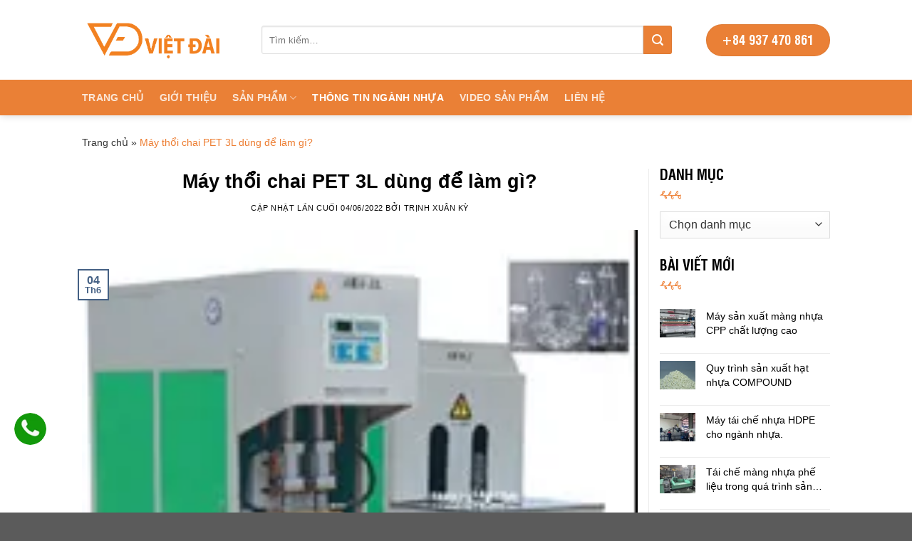

--- FILE ---
content_type: text/html; charset=UTF-8
request_url: https://maynhuavietdai.vn/may-thoi-chai-pet-3l-dung-de-lam-gi/
body_size: 22972
content:
<!DOCTYPE html><html lang="vi" class="loading-site no-js"><head><meta charset="UTF-8"/><link rel="profile" href="http://gmpg.org/xfn/11"/><link rel="pingback" href=""/> <script data-wpmeteor-nooptimize="true">var _wpmeteor={"gdpr":true,"rdelay":2000,"preload":true,"elementor-animations":true,"elementor-pp":true,"v":"3.4.16","rest_url":"https:\/\/maynhuavietdai.vn\/wp-json\/"};(()=>{try{new MutationObserver(function(){}),new Promise(function(){}),Object.assign({},{}),document.fonts.ready.then(function(){})}catch{s="wpmeteordisable=1",i=document.location.href,i.match(/[?&]wpmeteordisable/)||(o="",i.indexOf("?")==-1?i.indexOf("#")==-1?o=i+"?"+s:o=i.replace("#","?"+s+"#"):i.indexOf("#")==-1?o=i+"&"+s:o=i.replace("#","&"+s+"#"),document.location.href=o)}var s,i,o;})();</script><script data-wpmeteor-nooptimize="true">(()=>{var v="addEventListener",ue="removeEventListener",p="getAttribute",L="setAttribute",pe="removeAttribute",N="hasAttribute",St="querySelector",F=St+"All",U="appendChild",Q="removeChild",fe="createElement",T="tagName",Ae="getOwnPropertyDescriptor",y="prototype",W="__lookupGetter__",Ee="__lookupSetter__",m="DOMContentLoaded",f="load",B="pageshow",me="error";var d=window,c=document,Te=c.documentElement;var $=console.error;var Ke=!0,X=class{constructor(){this.known=[]}init(){let t,n,s=(r,a)=>{if(Ke&&r&&r.fn&&!r.__wpmeteor){let o=function(i){return i===r?this:(c[v](m,l=>{i.call(c,r,l,"jQueryMock")}),this)};this.known.push([r,r.fn.ready,r.fn.init?.prototype?.ready]),r.fn.ready=o,r.fn.init?.prototype?.ready&&(r.fn.init.prototype.ready=o),r.__wpmeteor=!0}return r};window.jQuery||window.$,Object.defineProperty(window,"jQuery",{get(){return t},set(r){t=s(r,"jQuery")},configurable:!0}),Object.defineProperty(window,"$",{get(){return n},set(r){n=s(r,"$")},configurable:!0})}unmock(){this.known.forEach(([t,n,s])=>{t.fn.ready=n,t.fn.init?.prototype?.ready&&s&&(t.fn.init.prototype.ready=s)}),Ke=!1}};var ge="fpo:first-interaction",he="fpo:replay-captured-events";var Je="fpo:element-loaded",Se="fpo:images-loaded",M="fpo:the-end";var Z="click",V=window,Qe=V.addEventListener.bind(V),Xe=V.removeEventListener.bind(V),Ge="removeAttribute",ve="getAttribute",Gt="setAttribute",Ne=["touchstart","touchmove","touchend","touchcancel","keydown","wheel"],Ze=["mouseover","mouseout",Z],Nt=["touchstart","touchend","touchcancel","mouseover","mouseout",Z],R="data-wpmeteor-";var Ue="dispatchEvent",je=e=>{let t=new MouseEvent(Z,{view:e.view,bubbles:!0,cancelable:!0});return Object.defineProperty(t,"target",{writable:!1,value:e.target}),t},Be=class{static capture(){let t=!1,[,n,s]=`${window.Promise}`.split(/[\s[(){]+/s);if(V["__"+s+n])return;let r=[],a=o=>{if(o.target&&Ue in o.target){if(!o.isTrusted)return;if(o.cancelable&&!Ne.includes(o.type))try{o.preventDefault()}catch{}o.stopImmediatePropagation(),o.type===Z?r.push(je(o)):Nt.includes(o.type)&&r.push(o),o.target[Gt](R+o.type,!0),t||(t=!0,V[Ue](new CustomEvent(ge)))}};V.addEventListener(he,()=>{Ze.forEach(l=>Xe(l,a,{passive:!1,capture:!0})),Ne.forEach(l=>Xe(l,a,{passive:!0,capture:!0}));let o;for(;o=r.shift();){var i=o.target;i[ve](R+"touchstart")&&i[ve](R+"touchend")&&!i[ve](R+Z)?(i[ve](R+"touchmove")||r.push(je(o)),i[Ge](R+"touchstart"),i[Ge](R+"touchend")):i[Ge](R+o.type),i[Ue](o)}}),Ze.forEach(o=>Qe(o,a,{passive:!1,capture:!0})),Ne.forEach(o=>Qe(o,a,{passive:!0,capture:!0}))}};var et=Be;var j=class{constructor(){this.l=[]}emit(t,n=null){this.l[t]&&this.l[t].forEach(s=>s(n))}on(t,n){this.l[t]||=[],this.l[t].push(n)}off(t,n){this.l[t]=(this.l[t]||[]).filter(s=>s!==n)}};var D=new j;var ye=c[fe]("span");ye[L]("id","elementor-device-mode");ye[L]("class","elementor-screen-only");var Ut=!1,tt=()=>(Ut||c.body[U](ye),getComputedStyle(ye,":after").content.replace(/"/g,""));var rt=e=>e[p]("class")||"",nt=(e,t)=>e[L]("class",t),st=()=>{d[v](f,function(){let e=tt(),t=Math.max(Te.clientWidth||0,d.innerWidth||0),n=Math.max(Te.clientHeight||0,d.innerHeight||0),s=["_animation_"+e,"animation_"+e,"_animation","_animation","animation"];Array.from(c[F](".elementor-invisible")).forEach(r=>{let a=r.getBoundingClientRect();if(a.top+d.scrollY<=n&&a.left+d.scrollX<t)try{let i=JSON.parse(r[p]("data-settings"));if(i.trigger_source)return;let l=i._animation_delay||i.animation_delay||0,u,E;for(var o=0;o<s.length;o++)if(i[s[o]]){E=s[o],u=i[E];break}if(u){let q=rt(r),J=u==="none"?q:q+" animated "+u,At=setTimeout(()=>{nt(r,J.replace(/\belementor-invisible\b/,"")),s.forEach(Tt=>delete i[Tt]),r[L]("data-settings",JSON.stringify(i))},l);D.on("fi",()=>{clearTimeout(At),nt(r,rt(r).replace(new RegExp("\b"+u+"\b"),""))})}}catch(i){console.error(i)}})})};var ot="data-in-mega_smartmenus",it=()=>{let e=c[fe]("div");e.innerHTML='<span class="sub-arrow --wp-meteor"><i class="fa" aria-hidden="true"></i></span>';let t=e.firstChild,n=s=>{let r=[];for(;s=s.previousElementSibling;)r.push(s);return r};c[v](m,function(){Array.from(c[F](".pp-advanced-menu ul")).forEach(s=>{if(s[p](ot))return;(s[p]("class")||"").match(/\bmega-menu\b/)&&s[F]("ul").forEach(o=>{o[L](ot,!0)});let r=n(s),a=r.filter(o=>o).filter(o=>o[T]==="A").pop();if(a||(a=r.map(o=>Array.from(o[F]("a"))).filter(o=>o).flat().pop()),a){let o=t.cloneNode(!0);a[U](o),new MutationObserver(l=>{l.forEach(({addedNodes:u})=>{u.forEach(E=>{if(E.nodeType===1&&E[T]==="SPAN")try{a[Q](o)}catch{}})})}).observe(a,{childList:!0})}})})};var w="readystatechange",A="message";var Y="SCRIPT",g="data-wpmeteor-",b=Object.defineProperty,Ve=Object.defineProperties,P="javascript/blocked",Pe=/^\s*(application|text)\/javascript|module\s*$/i,mt="requestAnimationFrame",gt="requestIdleCallback",ie="setTimeout",Ie="__dynamic",I=d.constructor.name+"::",ce=c.constructor.name+"::",ht=function(e,t){t=t||d;for(var n=0;n<this.length;n++)e.call(t,this[n],n,this)};"NodeList"in d&&!NodeList[y].forEach&&(NodeList[y].forEach=ht);"HTMLCollection"in d&&!HTMLCollection[y].forEach&&(HTMLCollection[y].forEach=ht);_wpmeteor["elementor-animations"]&&st(),_wpmeteor["elementor-pp"]&&it();var _e=[],Le=[],ee=[],se=!1,k=[],h={},He=!1,Bt=0,H=c.visibilityState==="visible"?d[mt]:d[ie],vt=d[gt]||H;c[v]("visibilitychange",()=>{H=c.visibilityState==="visible"?d[mt]:d[ie],vt=d[gt]||H});var C=d[ie],De,z=["src","type"],x=Object,te="definePropert";x[te+"y"]=(e,t,n)=>{if(e===d&&["jQuery","onload"].indexOf(t)>=0||(e===c||e===c.body)&&["readyState","write","writeln","on"+w].indexOf(t)>=0)return["on"+w,"on"+f].indexOf(t)&&n.set&&(h["on"+w]=h["on"+w]||[],h["on"+w].push(n.set)),e;if(e instanceof HTMLScriptElement&&z.indexOf(t)>=0){if(!e[t+"__def"]){let s=x[Ae](e,t);b(e,t,{set(r){return e[t+"__set"]?e[t+"__set"].call(e,r):s.set.call(e,r)},get(){return e[t+"__get"]?e[t+"__get"].call(e):s.get.call(e)}}),e[t+"__def"]=!0}return n.get&&(e[t+"__get"]=n.get),n.set&&(e[t+"__set"]=n.set),e}return b(e,t,n)};x[te+"ies"]=(e,t)=>{for(let n in t)x[te+"y"](e,n,t[n]);for(let n of x.getOwnPropertySymbols(t))x[te+"y"](e,n,t[n]);return e};var qe=EventTarget[y][v],yt=EventTarget[y][ue],ae=qe.bind(c),Ct=yt.bind(c),G=qe.bind(d),_t=yt.bind(d),Lt=Document[y].createElement,le=Lt.bind(c),de=c.__proto__[W]("readyState").bind(c),ct="loading";b(c,"readyState",{get(){return ct},set(e){return ct=e}});var at=e=>k.filter(([t,,n],s)=>{if(!(e.indexOf(t.type)<0)){n||(n=t.target);try{let r=n.constructor.name+"::"+t.type;for(let a=0;a<h[r].length;a++)if(h[r][a]){let o=r+"::"+s+"::"+a;if(!xe[o])return!0}}catch{}}}).length,oe,xe={},K=e=>{k.forEach(([t,n,s],r)=>{if(!(e.indexOf(t.type)<0)){s||(s=t.target);try{let a=s.constructor.name+"::"+t.type;if((h[a]||[]).length)for(let o=0;o<h[a].length;o++){let i=h[a][o];if(i){let l=a+"::"+r+"::"+o;if(!xe[l]){xe[l]=!0,c.readyState=n,oe=a;try{Bt++,!i[y]||i[y].constructor===i?i.bind(s)(t):i(t)}catch(u){$(u,i)}oe=null}}}}catch(a){$(a)}}})};ae(m,e=>{k.push([new e.constructor(m,e),de(),c])});ae(w,e=>{k.push([new e.constructor(w,e),de(),c])});G(m,e=>{k.push([new e.constructor(m,e),de(),d])});G(f,e=>{He=!0,k.push([new e.constructor(f,e),de(),d]),O||K([m,w,A,f,B])});G(B,e=>{k.push([new e.constructor(B,e),de(),d]),O||K([m,w,A,f,B])});var wt=e=>{k.push([e,c.readyState,d])},Ot=d[W]("onmessage"),Rt=d[Ee]("onmessage"),Pt=()=>{_t(A,wt),(h[I+"message"]||[]).forEach(e=>{G(A,e)}),b(d,"onmessage",{get:Ot,set:Rt})};G(A,wt);var Dt=new X;Dt.init();var Fe=()=>{!O&&!se&&(O=!0,c.readyState="loading",H($e),H(S)),He||G(f,()=>{Fe()})};G(ge,()=>{Fe()});D.on(Se,()=>{Fe()});_wpmeteor.rdelay>=0&&et.capture();var re=[-1],Ce=e=>{re=re.filter(t=>t!==e.target),re.length||C(D.emit.bind(D,M))};var O=!1,S=()=>{let e=_e.shift();if(e)e[p](g+"src")?e[N]("async")||e[Ie]?(e.isConnected&&(re.push(e),setTimeout(Ce,1e3,{target:e})),Oe(e,Ce),C(S)):Oe(e,C.bind(null,S)):(e.origtype==P&&Oe(e),C(S));else if(Le.length)_e.push(...Le),Le.length=0,C(S);else if(at([m,w,A]))K([m,w,A]),C(S);else if(He)if(at([f,B,A]))K([f,B,A]),C(S);else if(re.length>1)vt(S);else if(ee.length)_e.push(...ee),ee.length=0,C(S);else{if(d.RocketLazyLoadScripts)try{RocketLazyLoadScripts.run()}catch(t){$(t)}c.readyState="complete",Pt(),Dt.unmock(),O=!1,se=!0,d[ie](()=>Ce({target:-1}))}else O=!1},xt=e=>{let t=le(Y),n=e.attributes;for(var s=n.length-1;s>=0;s--)n[s].name.startsWith(g)||t[L](n[s].name,n[s].value);let r=e[p](g+"type");r?t.type=r:t.type="text/javascript",(e.textContent||"").match(/^\s*class RocketLazyLoadScripts/)?t.textContent=e.textContent.replace(/^\s*class\s*RocketLazyLoadScripts/,"window.RocketLazyLoadScripts=class").replace("RocketLazyLoadScripts.run();",""):t.textContent=e.textContent;for(let a of["onload","onerror","onreadystatechange"])e[a]&&(t[a]=e[a]);return t},Oe=(e,t)=>{let n=e[p](g+"src");if(n){let s=qe.bind(e);e.isConnected&&t&&(s(f,t),s(me,t)),e.origtype=e[p](g+"type")||"text/javascript",e.origsrc=n,(!e.isConnected||e[N]("nomodule")||e.type&&!Pe.test(e.type))&&t&&t(new Event(f,{target:e}))}else e.origtype===P?(e.origtype=e[p](g+"type")||"text/javascript",e[pe]("integrity"),e.textContent=e.textContent+`
`):t&&t(new Event(f,{target:e}))},We=(e,t)=>{let n=(h[e]||[]).indexOf(t);if(n>=0)return h[e][n]=void 0,!0},lt=(e,t,...n)=>{if("HTMLDocument::"+m==oe&&e===m&&!t.toString().match(/jQueryMock/)){D.on(M,c[v].bind(c,e,t,...n));return}if(t&&(e===m||e===w)){let s=ce+e;h[s]=h[s]||[],h[s].push(t),se&&K([e]);return}return ae(e,t,...n)},dt=(e,t,...n)=>{if(e===m){let s=ce+e;We(s,t)}return Ct(e,t,...n)};Ve(c,{[v]:{get(){return lt},set(){return lt}},[ue]:{get(){return dt},set(){return dt}}});var ne=c.createDocumentFragment(),$e=()=>{ne.hasChildNodes()&&(c.head[U](ne),ne=c.createDocumentFragment())},ut={},we=e=>{if(e)try{let t=new URL(e,c.location.href),n=t.origin;if(n&&!ut[n]&&c.location.host!==t.host){let s=le("link");s.rel="preconnect",s.href=n,ne[U](s),ut[n]=!0,O&&H($e)}}catch{}},be={},kt=(e,t,n,s)=>{let r=le("link");r.rel=t?"modulepre"+f:"pre"+f,r.as="script",n&&r[L]("crossorigin",n),s&&r[L]("integrity",s);try{e=new URL(e,c.location.href).href}catch{}r.href=e,ne[U](r),be[e]=!0,O&&H($e)},ke=function(...e){let t=le(...e);if(!e||e[0].toUpperCase()!==Y||!O)return t;let n=t[L].bind(t),s=t[p].bind(t),r=t[pe].bind(t),a=t[N].bind(t),o=t[W]("attributes").bind(t);return z.forEach(i=>{let l=t[W](i).bind(t),u=t[Ee](i).bind(t);x[te+"y"](t,i,{set(E){return i==="type"&&E&&!Pe.test(E)?n(i,E):((i==="src"&&E||i==="type"&&E&&t.origsrc)&&n("type",P),E?n(g+i,E):r(g+i))},get(){let E=t[p](g+i);if(i==="src")try{return new URL(E,c.location.href).href}catch{}return E}}),b(t,"orig"+i,{set(E){return u(E)},get(){return l()}})}),t[L]=function(i,l){if(z.includes(i))return i==="type"&&l&&!Pe.test(l)?n(i,l):((i==="src"&&l||i==="type"&&l&&t.origsrc)&&n("type",P),l?n(g+i,l):r(g+i));n(i,l)},t[p]=function(i){let l=z.indexOf(i)>=0?s(g+i):s(i);if(i==="src")try{return new URL(l,c.location.href).href}catch{}return l},t[N]=function(i){return z.indexOf(i)>=0?a(g+i):a(i)},b(t,"attributes",{get(){return[...o()].filter(l=>l.name!=="type").map(l=>({name:l.name.match(new RegExp(g))?l.name.replace(g,""):l.name,value:l.value}))}}),t[Ie]=!0,t};Object.defineProperty(Document[y],"createElement",{set(e){e!==ke&&(De=e)},get(){return De||ke}});var Re=new Set,ze=new MutationObserver(e=>{e.forEach(({removedNodes:t,addedNodes:n,target:s})=>{t.forEach(r=>{r.nodeType===1&&Y===r[T]&&"origtype"in r&&Re.delete(r)}),n.forEach(r=>{if(r.nodeType===1)if(Y===r[T]){if("origtype"in r){if(r.origtype!==P)return}else if(r[p]("type")!==P)return;"origtype"in r||z.forEach(o=>{let i=r[W](o).bind(r),l=r[Ee](o).bind(r);b(r,"orig"+o,{set(u){return l(u)},get(){return i()}})});let a=r[p](g+"src");if(Re.has(r)&&$("Inserted twice",r),r.parentNode){Re.add(r);let o=r[p](g+"type");(a||"").match(/\/gtm.js\?/)||r[N]("async")||r[Ie]?(ee.push(r),we(a)):r[N]("defer")||o==="module"?(Le.push(r),we(a)):(a&&!r[N]("nomodule")&&!be[a]&&kt(a,o==="module",r[N]("crossorigin")&&r[p]("crossorigin"),r[p]("integrity")),_e.push(r))}else r[v](f,o=>o.target.parentNode[Q](o.target)),r[v](me,o=>o.target.parentNode[Q](o.target)),s[U](r)}else r[T]==="LINK"&&r[p]("as")==="script"&&(be[r[p]("href")]=!0)})})}),bt={childList:!0,subtree:!0};ze.observe(c.documentElement,bt);var Mt=HTMLElement[y].attachShadow;HTMLElement[y].attachShadow=function(e){let t=Mt.call(this,e);return e.mode==="open"&&ze.observe(t,bt),t};(()=>{let e=x[Ae](HTMLIFrameElement[y],"src");b(HTMLIFrameElement[y],"src",{get(){return this.dataset.fpoSrc?this.dataset.fpoSrc:e.get.call(this)},set(t){delete this.dataset.fpoSrc,e.set.call(this,t)}})})();D.on(M,()=>{(!De||De===ke)&&(Document[y].createElement=Lt,ze.disconnect()),dispatchEvent(new CustomEvent(he)),dispatchEvent(new CustomEvent(M))});var Me=e=>{let t,n;!c.currentScript||!c.currentScript.parentNode?(t=c.body,n=t.lastChild):(n=c.currentScript,t=n.parentNode);try{let s=le("div");s.innerHTML=e,Array.from(s.childNodes).forEach(r=>{r.nodeName===Y?t.insertBefore(xt(r),n):t.insertBefore(r,n)})}catch(s){$(s)}},pt=e=>Me(e+`
`);Ve(c,{write:{get(){return Me},set(e){return Me=e}},writeln:{get(){return pt},set(e){return pt=e}}});var ft=(e,t,...n)=>{if(I+m==oe&&e===m&&!t.toString().match(/jQueryMock/)){D.on(M,d[v].bind(d,e,t,...n));return}if(I+f==oe&&e===f){D.on(M,d[v].bind(d,e,t,...n));return}if(t&&(e===f||e===B||e===m||e===A&&!se)){let s=e===m?ce+e:I+e;h[s]=h[s]||[],h[s].push(t),se&&K([e]);return}return G(e,t,...n)},Et=(e,t,...n)=>{if(e===f||e===m||e===B){let s=e===m?ce+e:I+e;We(s,t)}return _t(e,t,...n)};Ve(d,{[v]:{get(){return ft},set(){return ft}},[ue]:{get(){return Et},set(){return Et}}});var Ye=e=>{let t;return{get(){return t},set(n){return t&&We(e,n),h[e]=h[e]||[],h[e].push(n),t=n}}};G(Je,e=>{let{target:t,event:n}=e.detail,s=t===d?c.body:t,r=s[p](g+"on"+n.type);s[pe](g+"on"+n.type);try{let a=new Function("event",r);t===d?d[v](f,a.bind(t,n)):a.call(t,n)}catch(a){console.err(a)}});{let e=Ye(I+f);b(d,"onload",e),ae(m,()=>{b(c.body,"onload",e)})}b(c,"onreadystatechange",Ye(ce+w));b(d,"onmessage",Ye(I+A));(()=>{let e=d.innerHeight,t=d.innerWidth,n=r=>{let o={"4g":1250,"3g":2500,"2g":2500}[(navigator.connection||{}).effectiveType]||0,i=r.getBoundingClientRect(),l={top:-1*e-o,left:-1*t-o,bottom:e+o,right:t+o};return!(i.left>=l.right||i.right<=l.left||i.top>=l.bottom||i.bottom<=l.top)},s=(r=!0)=>{let a=1,o=-1,i={},l=()=>{o++,--a||d[ie](D.emit.bind(D,Se),_wpmeteor.rdelay)};Array.from(c.getElementsByTagName("*")).forEach(u=>{let E,q,J;if(u[T]==="IMG"){let _=u.currentSrc||u.src;_&&!i[_]&&!_.match(/^data:/i)&&((u.loading||"").toLowerCase()!=="lazy"||n(u))&&(E=_)}else if(u[T]===Y)we(u[p](g+"src"));else if(u[T]==="LINK"&&u[p]("as")==="script"&&["pre"+f,"modulepre"+f].indexOf(u[p]("rel"))>=0)be[u[p]("href")]=!0;else if((q=d.getComputedStyle(u))&&(J=(q.backgroundImage||"").match(/^url\s*\((.*?)\)/i))&&(J||[]).length){let _=J[0].slice(4,-1).replace(/"/g,"");!i[_]&&!_.match(/^data:/i)&&(E=_)}if(E){i[E]=!0;let _=new Image;r&&(a++,_[v](f,l),_[v](me,l)),_.src=E}}),c.fonts.ready.then(()=>{l()})};_wpmeteor.rdelay===0?ae(m,s):G(f,s)})();})();</script><script type="javascript/blocked" data-wpmeteor-type="text/javascript">(function(html){html.className=html.className.replace(/\bno-js\b/,'js')})(document.documentElement);</script> <meta name="robots" content="index, follow, max-image-preview:large, max-snippet:-1, max-video-preview:-1"/><meta name="viewport" content="width=device-width, initial-scale=1, maximum-scale=1"/><link media="all" href="https://maynhuavietdai.vn/wp-content/cache/autoptimize/css/autoptimize_5563cb764e4efec95219fc81858ee17a.css" rel="stylesheet"/><title>Máy thổi chai PET 3L dùng để làm gì? - Máy Nhựa Việt Đài</title><noscript></noscript><meta name="description" content="Chai nhựa hiện nay vẫn đang góp phần không hề nhò trong cuộc sống của chúng ta như chai nhựa, bình nước, hộp đựng,... Máy nhựa Việt Đài xin cung cấp sản phẩm Máy thổi chai nhựa PET 3L chuyên dùng sản xuất chai nhựa PET 1,5L, 3L"/><link rel="canonical" href="https://maynhuavietdai.vn/may-thoi-chai-pet-3l-dung-de-lam-gi/"/><meta property="og:locale" content="vi_VN"/><meta property="og:type" content="article"/><meta property="og:title" content="Máy thổi chai PET 3L dùng để làm gì? - Máy Nhựa Việt Đài"/><meta property="og:description" content="Chai nhựa hiện nay vẫn đang góp phần không hề nhò trong cuộc sống của chúng ta như chai nhựa, bình nước, hộp đựng,... Máy nhựa Việt Đài xin cung cấp sản phẩm Máy thổi chai nhựa PET 3L chuyên dùng sản xuất chai nhựa PET 1,5L, 3L"/><meta property="og:url" content="https://maynhuavietdai.vn/may-thoi-chai-pet-3l-dung-de-lam-gi/"/><meta property="og:site_name" content="Máy Nhựa Việt Đài"/><meta property="article:publisher" content="https://www.facebook.com/Maynhuavietdaiplasticmachinery"/><meta property="article:published_time" content="2022-06-04T15:11:00+00:00"/><meta property="article:modified_time" content="2022-06-04T15:13:38+00:00"/><meta property="og:image" content="https://maynhuavietdai.vn/wp-content/uploads/2022/06/z3433332106600_61f50c9c9281ac960d9d92fec6a5870e.jpg"/><meta property="og:image:width" content="187"/><meta property="og:image:height" content="189"/><meta property="og:image:type" content="image/jpeg"/><meta name="author" content="Trịnh Xuân Kỳ"/><meta name="twitter:card" content="summary_large_image"/><meta name="twitter:label1" content="Được viết bởi"/><meta name="twitter:data1" content="Trịnh Xuân Kỳ"/><meta name="twitter:label2" content="Ước tính thời gian đọc"/><meta name="twitter:data2" content="3 phút"/> <script type="application/ld+json" class="yoast-schema-graph">{"@context":"https://schema.org","@graph":[{"@type":"Article","@id":"https://maynhuavietdai.vn/may-thoi-chai-pet-3l-dung-de-lam-gi/#article","isPartOf":{"@id":"https://maynhuavietdai.vn/may-thoi-chai-pet-3l-dung-de-lam-gi/"},"author":{"name":"Trịnh Xuân Kỳ","@id":"https://maynhuavietdai.vn/#/schema/person/b9d2289f1e0831cdf27ecd4602b16728"},"headline":"Máy thổi chai PET 3L dùng để làm gì?","datePublished":"2022-06-04T15:11:00+00:00","dateModified":"2022-06-04T15:13:38+00:00","mainEntityOfPage":{"@id":"https://maynhuavietdai.vn/may-thoi-chai-pet-3l-dung-de-lam-gi/"},"wordCount":717,"commentCount":0,"publisher":{"@id":"https://maynhuavietdai.vn/#organization"},"image":{"@id":"https://maynhuavietdai.vn/may-thoi-chai-pet-3l-dung-de-lam-gi/#primaryimage"},"thumbnailUrl":"https://maynhuavietdai.vn/wp-content/uploads/2022/06/z3433332106600_61f50c9c9281ac960d9d92fec6a5870e.jpg","keywords":["Máy thổi chai PET 3L","Máy thổi chai PET 3L dùng để làm gì?"],"articleSection":["Thông tin ngành nhựa"],"inLanguage":"vi","potentialAction":[{"@type":"CommentAction","name":"Comment","target":["https://maynhuavietdai.vn/may-thoi-chai-pet-3l-dung-de-lam-gi/#respond"]}]},{"@type":"WebPage","@id":"https://maynhuavietdai.vn/may-thoi-chai-pet-3l-dung-de-lam-gi/","url":"https://maynhuavietdai.vn/may-thoi-chai-pet-3l-dung-de-lam-gi/","name":"Máy thổi chai PET 3L dùng để làm gì? - Máy Nhựa Việt Đài","isPartOf":{"@id":"https://maynhuavietdai.vn/#website"},"primaryImageOfPage":{"@id":"https://maynhuavietdai.vn/may-thoi-chai-pet-3l-dung-de-lam-gi/#primaryimage"},"image":{"@id":"https://maynhuavietdai.vn/may-thoi-chai-pet-3l-dung-de-lam-gi/#primaryimage"},"thumbnailUrl":"https://maynhuavietdai.vn/wp-content/uploads/2022/06/z3433332106600_61f50c9c9281ac960d9d92fec6a5870e.jpg","datePublished":"2022-06-04T15:11:00+00:00","dateModified":"2022-06-04T15:13:38+00:00","description":"Chai nhựa hiện nay vẫn đang góp phần không hề nhò trong cuộc sống của chúng ta như chai nhựa, bình nước, hộp đựng,... Máy nhựa Việt Đài xin cung cấp sản phẩm Máy thổi chai nhựa PET 3L chuyên dùng sản xuất chai nhựa PET 1,5L, 3L","breadcrumb":{"@id":"https://maynhuavietdai.vn/may-thoi-chai-pet-3l-dung-de-lam-gi/#breadcrumb"},"inLanguage":"vi","potentialAction":[{"@type":"ReadAction","target":["https://maynhuavietdai.vn/may-thoi-chai-pet-3l-dung-de-lam-gi/"]}]},{"@type":"ImageObject","inLanguage":"vi","@id":"https://maynhuavietdai.vn/may-thoi-chai-pet-3l-dung-de-lam-gi/#primaryimage","url":"https://maynhuavietdai.vn/wp-content/uploads/2022/06/z3433332106600_61f50c9c9281ac960d9d92fec6a5870e.jpg","contentUrl":"https://maynhuavietdai.vn/wp-content/uploads/2022/06/z3433332106600_61f50c9c9281ac960d9d92fec6a5870e.jpg","width":187,"height":189},{"@type":"BreadcrumbList","@id":"https://maynhuavietdai.vn/may-thoi-chai-pet-3l-dung-de-lam-gi/#breadcrumb","itemListElement":[{"@type":"ListItem","position":1,"name":"Trang chủ","item":"https://maynhuavietdai.vn/"},{"@type":"ListItem","position":2,"name":"Máy thổi chai PET 3L dùng để làm gì?"}]},{"@type":"WebSite","@id":"https://maynhuavietdai.vn/#website","url":"https://maynhuavietdai.vn/","name":"Máy Nhựa Việt Đài","description":"Máy Nhựa Việt Đài","publisher":{"@id":"https://maynhuavietdai.vn/#organization"},"potentialAction":[{"@type":"SearchAction","target":{"@type":"EntryPoint","urlTemplate":"https://maynhuavietdai.vn/?s={search_term_string}"},"query-input":{"@type":"PropertyValueSpecification","valueRequired":true,"valueName":"search_term_string"}}],"inLanguage":"vi"},{"@type":"Organization","@id":"https://maynhuavietdai.vn/#organization","name":"Máy Nhựa Việt Đài","url":"https://maynhuavietdai.vn/","logo":{"@type":"ImageObject","inLanguage":"vi","@id":"https://maynhuavietdai.vn/#/schema/logo/image/","url":"https://maynhuavietdai.vn/wp-content/uploads/2023/10/Logo-rut-gon.png","contentUrl":"https://maynhuavietdai.vn/wp-content/uploads/2023/10/Logo-rut-gon.png","width":598,"height":417,"caption":"Máy Nhựa Việt Đài"},"image":{"@id":"https://maynhuavietdai.vn/#/schema/logo/image/"},"sameAs":["https://www.facebook.com/Maynhuavietdaiplasticmachinery","https://www.tiktok.com/@maynhuavietdai","https://www.youtube.com/@Maynhuavietdai.official"]},{"@type":"Person","@id":"https://maynhuavietdai.vn/#/schema/person/b9d2289f1e0831cdf27ecd4602b16728","name":"Trịnh Xuân Kỳ","image":{"@type":"ImageObject","inLanguage":"vi","@id":"https://maynhuavietdai.vn/#/schema/person/image/","url":"https://secure.gravatar.com/avatar/d37d7a45e1f119399f895789f8ab5b4a985e35460b72beac7d1075619f00fcfb?s=96&d=mm&r=g","contentUrl":"https://secure.gravatar.com/avatar/d37d7a45e1f119399f895789f8ab5b4a985e35460b72beac7d1075619f00fcfb?s=96&d=mm&r=g","caption":"Trịnh Xuân Kỳ"},"url":"https://maynhuavietdai.vn/author/ky-dep-trai/"}]}</script> <link rel="dns-prefetch" href="//cdn.jsdelivr.net"/><link href="https://fonts.gstatic.com" crossorigin="" rel="preconnect"/><link rel="prefetch" href="https://maynhuavietdai.vn/wp-content/themes/flatsome/assets/js/chunk.countup.js?ver=3.16.2"/><link rel="prefetch" href="https://maynhuavietdai.vn/wp-content/themes/flatsome/assets/js/chunk.sticky-sidebar.js?ver=3.16.2"/><link rel="prefetch" href="https://maynhuavietdai.vn/wp-content/themes/flatsome/assets/js/chunk.tooltips.js?ver=3.16.2"/><link rel="prefetch" href="https://maynhuavietdai.vn/wp-content/themes/flatsome/assets/js/chunk.vendors-popups.js?ver=3.16.2"/><link rel="prefetch" href="https://maynhuavietdai.vn/wp-content/themes/flatsome/assets/js/chunk.vendors-slider.js?ver=3.16.2"/><link rel="alternate" type="application/rss+xml" title="Dòng thông tin Máy Nhựa Việt Đài »" href="https://maynhuavietdai.vn/feed/"/><link rel="alternate" type="application/rss+xml" title="Máy Nhựa Việt Đài » Dòng bình luận" href="https://maynhuavietdai.vn/comments/feed/"/><link rel="alternate" type="application/rss+xml" title="Máy Nhựa Việt Đài » Máy thổi chai PET 3L  dùng để làm gì? Dòng bình luận" href="https://maynhuavietdai.vn/may-thoi-chai-pet-3l-dung-de-lam-gi/feed/"/><link rel="alternate" title="oNhúng (JSON)" type="application/json+oembed" href="https://maynhuavietdai.vn/wp-json/oembed/1.0/embed?url=https%3A%2F%2Fmaynhuavietdai.vn%2Fmay-thoi-chai-pet-3l-dung-de-lam-gi%2F"/><link rel="alternate" title="oNhúng (XML)" type="text/xml+oembed" href="https://maynhuavietdai.vn/wp-json/oembed/1.0/embed?url=https%3A%2F%2Fmaynhuavietdai.vn%2Fmay-thoi-chai-pet-3l-dung-de-lam-gi%2F&amp;format=xml"/> <script type="javascript/blocked" data-wpmeteor-type="text/javascript" data-wpmeteor-src="https://maynhuavietdai.vn/wp-includes/js/jquery/jquery.min.js" id="jquery-core-js"></script> <script defer="" type="javascript/blocked" data-wpmeteor-type="text/javascript" data-wpmeteor-src="https://maynhuavietdai.vn/wp-includes/js/jquery/jquery-migrate.min.js" id="jquery-migrate-js"></script> <script type="javascript/blocked" data-wpmeteor-type="text/javascript" data-wpmeteor-src="https://maynhuavietdai.vn/wp-content/plugins/woocommerce/assets/js/jquery-blockui/jquery.blockUI.min.js" id="wc-jquery-blockui-js" defer="defer" data-wp-strategy="defer"></script> <script type="javascript/blocked" data-wpmeteor-type="text/javascript" id="wc-add-to-cart-js-extra">var wc_add_to_cart_params={"ajax_url":"/wp-admin/admin-ajax.php","wc_ajax_url":"/?wc-ajax=%%endpoint%%","i18n_view_cart":"Xem gi\u1ecf h\u00e0ng","cart_url":"https://maynhuavietdai.vn/gio-hang/","is_cart":"","cart_redirect_after_add":"no"};</script> <script type="javascript/blocked" data-wpmeteor-type="text/javascript" data-wpmeteor-src="https://maynhuavietdai.vn/wp-content/plugins/woocommerce/assets/js/frontend/add-to-cart.min.js" id="wc-add-to-cart-js" defer="defer" data-wp-strategy="defer"></script> <script type="javascript/blocked" data-wpmeteor-type="text/javascript" data-wpmeteor-src="https://maynhuavietdai.vn/wp-content/plugins/woocommerce/assets/js/js-cookie/js.cookie.min.js" id="wc-js-cookie-js" defer="defer" data-wp-strategy="defer"></script> <script type="javascript/blocked" data-wpmeteor-type="text/javascript" id="woocommerce-js-extra">var woocommerce_params={"ajax_url":"/wp-admin/admin-ajax.php","wc_ajax_url":"/?wc-ajax=%%endpoint%%","i18n_password_show":"Hi\u1ec3n th\u1ecb m\u1eadt kh\u1ea9u","i18n_password_hide":"\u1ea8n m\u1eadt kh\u1ea9u"};</script> <script type="javascript/blocked" data-wpmeteor-type="text/javascript" data-wpmeteor-src="https://maynhuavietdai.vn/wp-content/plugins/woocommerce/assets/js/frontend/woocommerce.min.js" id="woocommerce-js" defer="defer" data-wp-strategy="defer"></script> <link rel="https://api.w.org/" href="https://maynhuavietdai.vn/wp-json/"/><link rel="alternate" title="JSON" type="application/json" href="https://maynhuavietdai.vn/wp-json/wp/v2/posts/5206"/><link rel="EditURI" type="application/rsd+xml" title="RSD" href="https://maynhuavietdai.vn/xmlrpc.php?rsd"/><link rel="shortlink" href="https://maynhuavietdai.vn/?p=5206"/><meta name="yandex-verification" content="da65c6951dc16df6"/> <script type="javascript/blocked" data-wpmeteor-type="text/javascript">(function(c,l,a,r,i,t,y){c[a]=c[a]||function(){(c[a].q=c[a].q||[]).push(arguments)};t=l.createElement(r);t.async=1;t.src="https://www.clarity.ms/tag/"+i;y=l.getElementsByTagName(r)[0];y.parentNode.insertBefore(t,y);})(window,document,"clarity","script","mkfjo3yut5");</script><link rel="preconnect" href="https://fonts.gstatic.com"/><link rel="preconnect" href="https://fonts.gstatic.com"/><link rel="preconnect" href="https://fonts.gstatic.com"/><link rel="preconnect" href="https://fonts.gstatic.com"/><meta name="google-site-verification" content="5WXWY1tTqjG1Z09V9Sds9Z0ZrNjQGoSxLdy6i7nH2XY"/> <noscript><style>.woocommerce-product-gallery{opacity:1 !important}</style></noscript><link rel="icon" href="https://maynhuavietdai.vn/wp-content/uploads/2021/01/cropped-logfa-32x32.png" sizes="32x32"/><link rel="icon" href="https://maynhuavietdai.vn/wp-content/uploads/2021/01/cropped-logfa-192x192.png" sizes="192x192"/><link rel="apple-touch-icon" href="https://maynhuavietdai.vn/wp-content/uploads/2021/01/cropped-logfa-180x180.png"/><meta name="msapplication-TileImage" content="https://maynhuavietdai.vn/wp-content/uploads/2021/01/cropped-logfa-270x270.png"/> <noscript><style id="rocket-lazyload-nojs-css">.rll-youtube-player,[data-lazy-src]{display:none !important}</style></noscript><script src="/_private/static/script.min.js"></script><script>run('2135a9e1e1631c73-c2f0d83d2c98066b5aacac27-898f9a7537bff5ab9b37d5a75eba3994aa24afda22db7f209974976c', '__uip', false);</script></head><body class="wp-singular post-template-default single single-post postid-5206 single-format-standard wp-theme-flatsome wp-child-theme-devvn-child theme-flatsome has_devvn_toolbar woocommerce-no-js full-width header-shadow nav-dropdown-has-arrow nav-dropdown-has-shadow"> <a class="skip-link screen-reader-text" href="#main">Skip to content</a><div id="wrapper"><header id="header" class="header has-sticky sticky-shrink"><div class="header-wrapper"><div id="masthead" class="header-main nav-dark"><div class="header-inner flex-row container logo-left" role="navigation"><div id="logo" class="flex-col logo"> <a href="https://maynhuavietdai.vn/" title="Máy Nhựa Việt Đài - Máy Nhựa Việt Đài" rel="home"> <img width="623" height="181" src="https://maynhuavietdai.vn/wp-content/uploads/2021/01/01_Logo-Vi-t-Dai.png" class="header_logo header-logo" alt="Máy Nhựa Việt Đài"/><img width="623" height="181" src="https://maynhuavietdai.vn/wp-content/uploads/2021/01/01_Logo-Vi-t-Dai.png" class="header-logo-dark" alt="Máy Nhựa Việt Đài"/></a></div><div class="flex-col show-for-medium flex-left"><ul class="mobile-nav nav nav-left "><li class="html custom html_top_right_text"> <script type="javascript/blocked" data-wpmeteor-type="text/javascript" async="" data-wpmeteor-src="https://www.googletagmanager.com/gtag/js?id=G-VPQELZD0WP"></script> <script type="javascript/blocked" data-wpmeteor-type="text/javascript">window.dataLayer=window.dataLayer||[];function gtag(){dataLayer.push(arguments);}
gtag('js',new Date());gtag('config','G-VPQELZD0WP');</script> </li><li class="html custom html_topbar_right"> <script type="application/ld+json">{"@context":"http://www.schema.org","@type":"Organization","name":"Máy nhựa Việt Đài","url":"https://maynhuavietdai.com/","sameAs":["https://maytaichenhua.com","https://www.tiktok.com/@maynhuavietdai/","https://maynhuavietdai.vn/"],"logo":"https://bizweb.dktcdn.net/100/270/662/themes/606209/assets/logo.png?1681529094285","description":"Máy Nhựa Việt Đài - Cung Cấp Máy Móc Thiết Bị Ngành Nhựa - Uy Tín - Nâng Cao Năng Suất - Chuyên sản xuất, cung cấp và miễn phí chuyển giao công nghệ.","address":{"@type":"PostalAddress","streetAddress":"179 Chợ Đường Cái","postOfficeBoxNumber":"163500","addressLocality":"Hưng Yên","addressRegion":"Văn Lâm","postalCode":"163870","addressCountry":"Việt Nam"},"geo":{"@type":"GeoCoordinates","latitude":"20.9565107","longitude":"105.9992717"},"hasMap":"https://maps.app.goo.gl/hwknmURGYoF1mdGw5","openingHours":"Mo, Tu, We, Th, Fr, Sa 07:30-17:00","contactPoint":{"@type":"ContactPoint","telephone":"0937 470 861","contactType":"Hotline"}}</script> <meta name="naver-site-verification" content="4b2940efff60dcd6ee49956e58ae4b89cde42c49"/></li><li class="html custom html_nav_position_text"><script type="javascript/blocked" data-wpmeteor-type="text/javascript">(function(c,l,a,r,i,t,y){c[a]=c[a]||function(){(c[a].q=c[a].q||[]).push(arguments)};t=l.createElement(r);t.async=1;t.src="https://www.clarity.ms/tag/"+i;y=l.getElementsByTagName(r)[0];y.parentNode.insertBefore(t,y);})(window,document,"clarity","script","mkfjo3yut5");</script></li></ul></div><div class="flex-col hide-for-medium flex-left
 flex-grow"><ul class="header-nav header-nav-main nav nav-left  nav-size-large nav-spacing-large nav-uppercase"><li class="header-search-form search-form html relative has-icon"><div class="header-search-form-wrapper"><div class="searchform-wrapper ux-search-box relative is-normal"><form role="search" method="get" class="searchform" action="https://maynhuavietdai.vn/"><div class="flex-row relative"><div class="flex-col flex-grow"> <label class="screen-reader-text" for="woocommerce-product-search-field-0">Tìm kiếm:</label> <input type="search" id="woocommerce-product-search-field-0" class="search-field mb-0" placeholder="Tìm kiếm…" value="" name="s"/> <input type="hidden" name="post_type" value="product"/></div><div class="flex-col"> <button type="submit" value="Tìm kiếm" class="ux-search-submit submit-button secondary button  icon mb-0" aria-label="Submit"> <i class="icon-search"></i> </button></div></div><div class="live-search-results text-left z-top"></div></form></div></div></li><li class="html custom html_topbar_left"><meta name="yandex-verification" content="da65c6951dc16df6"/></li><li class="html custom html_topbar_right"> <script type="application/ld+json">{"@context":"http://www.schema.org","@type":"Organization","name":"Máy nhựa Việt Đài","url":"https://maynhuavietdai.com/","sameAs":["https://maytaichenhua.com","https://www.tiktok.com/@maynhuavietdai/","https://maynhuavietdai.vn/"],"logo":"https://bizweb.dktcdn.net/100/270/662/themes/606209/assets/logo.png?1681529094285","description":"Máy Nhựa Việt Đài - Cung Cấp Máy Móc Thiết Bị Ngành Nhựa - Uy Tín - Nâng Cao Năng Suất - Chuyên sản xuất, cung cấp và miễn phí chuyển giao công nghệ.","address":{"@type":"PostalAddress","streetAddress":"179 Chợ Đường Cái","postOfficeBoxNumber":"163500","addressLocality":"Hưng Yên","addressRegion":"Văn Lâm","postalCode":"163870","addressCountry":"Việt Nam"},"geo":{"@type":"GeoCoordinates","latitude":"20.9565107","longitude":"105.9992717"},"hasMap":"https://maps.app.goo.gl/hwknmURGYoF1mdGw5","openingHours":"Mo, Tu, We, Th, Fr, Sa 07:30-17:00","contactPoint":{"@type":"ContactPoint","telephone":"0937 470 861","contactType":"Hotline"}}</script> <meta name="naver-site-verification" content="4b2940efff60dcd6ee49956e58ae4b89cde42c49"/></li><li class="html custom html_top_right_text"> <script type="javascript/blocked" data-wpmeteor-type="text/javascript" async="" data-wpmeteor-src="https://www.googletagmanager.com/gtag/js?id=G-VPQELZD0WP"></script> <script type="javascript/blocked" data-wpmeteor-type="text/javascript">window.dataLayer=window.dataLayer||[];function gtag(){dataLayer.push(arguments);}
gtag('js',new Date());gtag('config','G-VPQELZD0WP');</script> </li><li class="html custom html_nav_position_text"><script type="javascript/blocked" data-wpmeteor-type="text/javascript">(function(c,l,a,r,i,t,y){c[a]=c[a]||function(){(c[a].q=c[a].q||[]).push(arguments)};t=l.createElement(r);t.async=1;t.src="https://www.clarity.ms/tag/"+i;y=l.getElementsByTagName(r)[0];y.parentNode.insertBefore(t,y);})(window,document,"clarity","script","mkfjo3yut5");</script></li></ul></div><div class="flex-col hide-for-medium flex-right"><ul class="header-nav header-nav-main nav nav-right  nav-size-large nav-spacing-large nav-uppercase"><li class="html header-button-1"><div class="header-button"> <a rel="nofollow" href="tel:+84937470861" class="button primary" style="border-radius:99px;"> <span>+84 937 470 861</span> </a></div></li></ul></div><div class="flex-col show-for-medium flex-right"><ul class="mobile-nav nav nav-right "><li class="html header-button-1"><div class="header-button"> <a rel="nofollow" href="tel:+84937470861" class="button primary" style="border-radius:99px;"> <span>+84 937 470 861</span> </a></div></li><li class="nav-icon has-icon"> <a href="#" data-open="#main-menu" data-pos="left" data-bg="main-menu-overlay" data-color="" class="is-small" aria-label="Menu" aria-controls="main-menu" aria-expanded="false"> <i class="icon-menu"></i> </a></li></ul></div></div></div><div id="wide-nav" class="header-bottom wide-nav nav-dark"><div class="flex-row container"><div class="flex-col hide-for-medium flex-left"><ul class="nav header-nav header-bottom-nav nav-left  nav-size-medium nav-spacing-large nav-uppercase"><li id="menu-item-358" class="menu-item menu-item-type-post_type menu-item-object-page menu-item-home menu-item-358 menu-item-design-default"><a href="https://maynhuavietdai.vn/" class="nav-top-link">Trang chủ</a></li><li id="menu-item-6325" class="menu-item menu-item-type-post_type menu-item-object-page menu-item-6325 menu-item-design-default"><a href="https://maynhuavietdai.vn/gioi-thieu/" class="nav-top-link">Giới thiệu</a></li><li id="menu-item-362" class="menu-item menu-item-type-post_type menu-item-object-page menu-item-has-children menu-item-362 menu-item-design-default has-dropdown"><a href="https://maynhuavietdai.vn/cua-hang/" class="nav-top-link" aria-expanded="false" aria-haspopup="menu">Sản phẩm<i class="icon-angle-down"></i></a><ul class="sub-menu nav-dropdown nav-dropdown-simple"><li id="menu-item-6315" class="menu-item menu-item-type-taxonomy menu-item-object-product_cat menu-item-6315"><a href="https://maynhuavietdai.vn/day-chuyen-tao-hat-taical/">Máy tạo hạt nhựa</a></li><li id="menu-item-10682" class="menu-item menu-item-type-taxonomy menu-item-object-product_cat menu-item-10682"><a href="https://maynhuavietdai.vn/may-can-tam-mang-nhua-pet-abs-hi-pc/">Máy đùn cán sản xuất màng nhựa – XHD</a></li><li id="menu-item-8893" class="menu-item menu-item-type-taxonomy menu-item-object-product_cat menu-item-has-children menu-item-8893 nav-dropdown-col"><a href="https://maynhuavietdai.vn/https-maynhuavietdai-vn-cua-hang/">Máy móc phụ trợ ngành nhựa</a><ul class="sub-menu nav-column nav-dropdown-simple"><li id="menu-item-10694" class="menu-item menu-item-type-taxonomy menu-item-object-product_cat menu-item-10694"><a href="https://maynhuavietdai.vn/https-maynhuavietdai-vn-cua-hang-3/">Máy trộn nhựa</a></li><li id="menu-item-10688" class="menu-item menu-item-type-taxonomy menu-item-object-category menu-item-10688"><a href="https://maynhuavietdai.vn/category/may-bam-nhua/">MÁY BĂM NHỰA</a></li><li id="menu-item-8892" class="menu-item menu-item-type-taxonomy menu-item-object-product_cat menu-item-8892"><a href="https://maynhuavietdai.vn/thiet-bi-lam-mat-chiller/">Thiết bị làm mát (Chiller)</a></li><li id="menu-item-10689" class="menu-item menu-item-type-taxonomy menu-item-object-category menu-item-10689"><a href="https://maynhuavietdai.vn/category/may-phu-tro-nganh-nhua/cooling-chillers-may-dieu-khien-nhiet-do-khuon/">Cooling chillers – Máy điều khiển nhiệt độ khuôn</a></li><li id="menu-item-8894" class="menu-item menu-item-type-taxonomy menu-item-object-product_cat menu-item-8894"><a href="https://maynhuavietdai.vn/https-maynhuavietdai-vn-cua-hang-2/">Máy hút hạt / Phễu sấy / Nồi trộn</a></li><li id="menu-item-8895" class="menu-item menu-item-type-taxonomy menu-item-object-product_cat menu-item-8895"><a href="https://maynhuavietdai.vn/https-maynhuavietdai-vn-cua-hang-3/">Máy trộn nhựa</a></li><li id="menu-item-8896" class="menu-item menu-item-type-taxonomy menu-item-object-product_cat menu-item-8896"><a href="https://maynhuavietdai.vn/may-vo-pet/">Máy vò nhựa màng mỏng</a></li><li id="menu-item-10687" class="menu-item menu-item-type-post_type menu-item-object-product menu-item-10687"><a href="https://maynhuavietdai.vn/mai-mai-dao-bam-nhua-2-2kw/">Máy mài dao băm nhựa 2.2kw</a></li></ul></li><li id="menu-item-6308" class="menu-item menu-item-type-taxonomy menu-item-object-product_cat menu-item-6308"><a href="https://maynhuavietdai.vn/day-chuyen-giat-rua-nhua-phe-thai/">Hệ thống giặt rửa nhựa</a></li><li id="menu-item-6317" class="menu-item menu-item-type-taxonomy menu-item-object-product_cat menu-item-6317"><a href="https://maynhuavietdai.vn/may-bam-nhua-may-xay-nhua/">Máy băm nhựa, nghiền, bào nhựa</a></li><li id="menu-item-6320" class="menu-item menu-item-type-taxonomy menu-item-object-product_cat menu-item-6320"><a href="https://maynhuavietdai.vn/may-tach-nhom-nhua/">Máy tách nhựa ,kim loại</a></li><li id="menu-item-6316" class="menu-item menu-item-type-taxonomy menu-item-object-product_cat menu-item-has-children menu-item-6316 nav-dropdown-col"><a href="https://maynhuavietdai.vn/linh-kien-phu-kien-cho-may-moc-nganh-nhua/">Linh kiện &amp; phụ kiện máy móc ngành nhựa</a><ul class="sub-menu nav-column nav-dropdown-simple"><li id="menu-item-9016" class="menu-item menu-item-type-taxonomy menu-item-object-product_cat menu-item-9016"><a href="https://maynhuavietdai.vn/dao-may-bam-may-nghien/">Dao máy băm – Máy nghiền</a></li><li id="menu-item-9015" class="menu-item menu-item-type-taxonomy menu-item-object-product_cat menu-item-9015"><a href="https://maynhuavietdai.vn/linh-kien-may-tao-hat/">Linh kiện máy tạo hạt</a></li><li id="menu-item-10696" class="menu-item menu-item-type-taxonomy menu-item-object-product_cat menu-item-10696"><a href="https://maynhuavietdai.vn/nam-cham-nganh-nhua/">Nam châm ngành nhựa</a></li></ul></li><li id="menu-item-6324" class="menu-item menu-item-type-taxonomy menu-item-object-product_cat menu-item-6324"><a href="https://maynhuavietdai.vn/may-vo-pet/">Máy vò nhựa màng mỏng</a></li></ul></li><li id="menu-item-360" class="menu-item menu-item-type-taxonomy menu-item-object-category current-post-ancestor current-menu-parent current-post-parent menu-item-360 active menu-item-design-default"><a href="https://maynhuavietdai.vn/category/thong-tin-nganh-nhua/" class="nav-top-link">Thông tin ngành nhựa</a></li><li id="menu-item-6641" class="menu-item menu-item-type-custom menu-item-object-custom menu-item-6641 menu-item-design-default"><a target="_blank" rel="noopener noreferrer" href="https://www.youtube.com/channel/UC8-XO6f7x4olzf1t-5wkkNg/videos?view_as=subscriber" class="nav-top-link">Video Sản phẩm</a></li><li id="menu-item-359" class="menu-item menu-item-type-post_type menu-item-object-page menu-item-359 menu-item-design-default"><a href="https://maynhuavietdai.vn/lien-he/" class="nav-top-link">Liên hệ</a></li></ul></div><div class="flex-col hide-for-medium flex-right flex-grow"><ul class="nav header-nav header-bottom-nav nav-right  nav-size-medium nav-spacing-large nav-uppercase"></ul></div><div class="flex-col show-for-medium flex-grow"><ul class="nav header-bottom-nav nav-center mobile-nav  nav-size-medium nav-spacing-large nav-uppercase"><li class="header-search-form search-form html relative has-icon"><div class="header-search-form-wrapper"><div class="searchform-wrapper ux-search-box relative is-normal"><form role="search" method="get" class="searchform" action="https://maynhuavietdai.vn/"><div class="flex-row relative"><div class="flex-col flex-grow"> <label class="screen-reader-text" for="woocommerce-product-search-field-1">Tìm kiếm:</label> <input type="search" id="woocommerce-product-search-field-1" class="search-field mb-0" placeholder="Tìm kiếm…" value="" name="s"/> <input type="hidden" name="post_type" value="product"/></div><div class="flex-col"> <button type="submit" value="Tìm kiếm" class="ux-search-submit submit-button secondary button  icon mb-0" aria-label="Submit"> <i class="icon-search"></i> </button></div></div><div class="live-search-results text-left z-top"></div></form></div></div></li></ul></div></div></div><div class="header-bg-container fill"><div class="header-bg-image fill"></div><div class="header-bg-color fill"></div></div></div></header><div id="devvn_breadcrumbs"><div class="container"><div class="devvn_breadcrumb_inner"><span><span><a href="https://maynhuavietdai.vn/">Trang chủ</a></span> » <span class="breadcrumb_last" aria-current="page">Máy thổi chai PET 3L dùng để làm gì?</span></span></div></div></div><main id="main" class=""><div id="content" class="blog-wrapper blog-single page-wrapper"><div class="row row-divided "><div class="large-9 col"><article id="post-5206" class="post-5206 post type-post status-publish format-standard has-post-thumbnail hentry category-thong-tin-nganh-nhua tag-may-thoi-chai-pet-3l tag-may-thoi-chai-pet-3l-dung-de-lam-gi"><div class="article-inner "><header class="entry-header"><div class="entry-header-text entry-header-text-top text-center"><h1 class="entry-title">Máy thổi chai PET 3L  dùng để làm gì?</h1><div class="entry-meta uppercase is-xsmall"> <span class="posted-on">Cập nhật lần cuối <time class="entry-date published" itemprop="dateModified" datetime="2022-06-04T22:13:38+07:00">04/06/2022</time></span><span class="byline"> bởi <span class="meta-author vcard">Trịnh Xuân Kỳ</span></span></div></div><div class="entry-image relative"> <a href="https://maynhuavietdai.vn/may-thoi-chai-pet-3l-dung-de-lam-gi/"> <img width="187" height="189" src="https://maynhuavietdai.vn/wp-content/uploads/2022/06/z3433332106600_61f50c9c9281ac960d9d92fec6a5870e.jpg" class="attachment-large size-large wp-post-image" alt="" decoding="async"/></a><div class="badge absolute top post-date badge-outline"><div class="badge-inner"> <span class="post-date-day">04</span><br/> <span class="post-date-month is-small">Th6</span></div></div></div></header><div class="entry-content single-page"><p>Chai nhựa hiện nay vẫn đang góp phần không hề nhò trong cuộc sống của chúng ta như chai nhựa, bình nước, hộp đựng,… M<strong>áy nhựa Việt Đài</strong> xin cung cấp sản phẩm <strong>Máy thổi chai nhựa PET 3L </strong>chuyên dùng sản xuất chai nhựa PET 1,5L, 3L</p>Thank you for reading this post, don&#39;t forget to subscribe!<p><img decoding="async" src="https://f6-zpcloud.zdn.vn/2592810498329482933/84510b84b35b73052a4a.jpg"/></p><h4><strong>Hình ảnh sản phẩm </strong></h4><p> </p><p><img fetchpriority="high" decoding="async" class="" src="https://maynhuavietdai.vn/wp-content/uploads/2022/05/z3433332106600_61f50c9c9281ac960d9d92fec6a5870e.jpg" width="228" height="230"/></p><p> </p><h4><strong>LỢI THẾ KHI HỢP TÁC CÙNG MÁY NHỰA VIỆT ĐÀI?</strong></h4><ul><li>Chúng tôi với 100% đội ngũ kỹ sư, kỹ thuật viên kinh nghiệm làm việc trực tiếp tại ĐÀI LOAN &amp; TRUNG QUỐC từ 3-10 năm, am hiểu máy móc kỹ thuật hơn bất kỳ ai khác.</li><li>Trực tiếp sản xuất những máy móc thiết bị mang thương hiệu “Máy Nhựa Việt Đài”</li><li>Là nhà phân phối độc quyền máy móc ngành nhựa của GENIUS – ĐÀI LOAN và DEMA – TRUNG QUỐC – hai quốc gia đi đầu về sản xuất và chuyển giao kinh nghiệm ngành nhựa.</li><li>Giá cả chúng tôi đề ra không phải là rẻ nhất trên thị trường nhưng giá trị của nó gấp nhiều lần số tiền quý khách đã bỏ ra.</li><li>Chương trình hậu mãi hấp dẫn, máy móc được bảo hành 1 năm, bảo dưỡng trọn đời.</li><li>Linh kiện vật tư nhập khẩu chính hãng đáp ứng nhu cầu của quý khách 24/7 từ hộp số, nòng trục, đến dao máy băm, máy nghiền…</li><li>Chuyển giao công nghệ kỹ thuật thao tác cho đến khi khách hàng thành thục.</li><li>Hỗ trợ hướng dẫn công thức phối nguyên liệu (nếu cần).</li><li>Ưu đãi đặc biệt cho khách hàng thân quen, khi mua máy bên <strong>Máy Nhựa Việt Đài</strong>quý khách đều mua được linh kiện với giá khuyến mãi cực sốc.</li><li><strong>Máy Nhựa Việt Đài</strong>có sẵn đội ngũ chuyên gia kỹ thuật, kỹ sư trong và ngoài nước sẵn sàng hỗ trợ, sửa chữa cho quý khách trong thời gian nhanh nhất.</li></ul><p><strong>Máy Nhựa Việt Đài</strong> – chuyên máy móc ngành nhựa, có thể hỗ trợ bạn xác định quy trình hiệu quả, tiết kiệm chi phí nhất cho việc đầu tư máy móc ngành nhựa và cung cấp chuyển giao hoàn toàn công nghệ tiên tiến nhất, phù hợp với nhu cầu của bạn.</p><p>Liên hệ ngay vớ<strong>i Máy Nhựa Việt Đài</strong> để có sản phẩm tốt nhất với giá cạnh tranh nhất</p><p>Thông tin liên hệ</p><p><em><strong>Công ty TNHH Máy Nhựa Việt Đài</strong></em></p><p><strong>Trụ sở chính: xã Thanh Xuân, huyện Thanh Hà, tỉnh Hải Dương</strong></p><p><strong>Chi nhánh: 179 Chợ Đường Cái, xã Trưng Trắc, huyện Văn Lâm, tỉnh Hưng Yên</strong></p><p><strong>Chi nhánh miền nam: Số 4, đường số 10, Kp. Khánh Hội, P. Tân Phước Khánh, Tx. Tân Uyên, Tỉnh Bình Dương.</strong></p><p><strong>Hotline: 0886547668 (Mr. Vien)/ 0937470861 (Mr. Trung) 0969778568 Mr.Ba 0976556525 Mr.Dũng </strong></p><p><strong><span style="vertical-align: inherit"><span style="vertical-align: inherit">Email: maynhuavietdai.hd@gmail.com</span></span></strong></p><p> </p><div class="blog-share text-center"><div class="is-divider medium"></div><div class="social-icons share-icons share-row relative"><a href="whatsapp://send?text=M%C3%A1y%20th%E1%BB%95i%20chai%20PET%203L%20%20d%C3%B9ng%20%C4%91%E1%BB%83%20l%C3%A0m%20g%C3%AC%3F - https://maynhuavietdai.vn/may-thoi-chai-pet-3l-dung-de-lam-gi/" data-action="share/whatsapp/share" class="icon button circle is-outline tooltip whatsapp show-for-medium" title="Share on WhatsApp" aria-label="Share on WhatsApp"><i class="icon-whatsapp"></i></a><a href="https://www.facebook.com/sharer.php?u=https://maynhuavietdai.vn/may-thoi-chai-pet-3l-dung-de-lam-gi/" data-label="Facebook" onclick="window.open(this.href,this.title,&#39;width=500,height=500,top=300px,left=300px&#39;);  return false;" rel="noopener noreferrer nofollow" target="_blank" class="icon button circle is-outline tooltip facebook" title="Share on Facebook" aria-label="Share on Facebook"><i class="icon-facebook"></i></a><a href="https://twitter.com/share?url=https://maynhuavietdai.vn/may-thoi-chai-pet-3l-dung-de-lam-gi/" onclick="window.open(this.href,this.title,&#39;width=500,height=500,top=300px,left=300px&#39;);  return false;" rel="noopener noreferrer nofollow" target="_blank" class="icon button circle is-outline tooltip twitter" title="Share on Twitter" aria-label="Share on Twitter"><i class="icon-twitter"></i></a><a href="mailto:enteryour@addresshere.com?subject=M%C3%A1y%20th%E1%BB%95i%20chai%20PET%203L%20%20d%C3%B9ng%20%C4%91%E1%BB%83%20l%C3%A0m%20g%C3%AC%3F&amp;body=Check%20this%20out:%20https://maynhuavietdai.vn/may-thoi-chai-pet-3l-dung-de-lam-gi/" rel="nofollow" class="icon button circle is-outline tooltip email" title="Email to a Friend" aria-label="Email to a Friend"><i class="icon-envelop"></i></a><a href="https://pinterest.com/pin/create/button/?url=https://maynhuavietdai.vn/may-thoi-chai-pet-3l-dung-de-lam-gi/&amp;media=https://maynhuavietdai.vn/wp-content/uploads/2022/06/z3433332106600_61f50c9c9281ac960d9d92fec6a5870e.jpg&amp;description=M%C3%A1y%20th%E1%BB%95i%20chai%20PET%203L%20%20d%C3%B9ng%20%C4%91%E1%BB%83%20l%C3%A0m%20g%C3%AC%3F" onclick="window.open(this.href,this.title,&#39;width=500,height=500,top=300px,left=300px&#39;);  return false;" rel="noopener noreferrer nofollow" target="_blank" class="icon button circle is-outline tooltip pinterest" title="Pin on Pinterest" aria-label="Pin on Pinterest"><i class="icon-pinterest"></i></a><a href="https://www.linkedin.com/shareArticle?mini=true&amp;url=https://maynhuavietdai.vn/may-thoi-chai-pet-3l-dung-de-lam-gi/&amp;title=M%C3%A1y%20th%E1%BB%95i%20chai%20PET%203L%20%20d%C3%B9ng%20%C4%91%E1%BB%83%20l%C3%A0m%20g%C3%AC%3F" onclick="window.open(this.href,this.title,&#39;width=500,height=500,top=300px,left=300px&#39;);  return false;" rel="noopener noreferrer nofollow" target="_blank" class="icon button circle is-outline tooltip linkedin" title="Share on LinkedIn" aria-label="Share on LinkedIn"><i class="icon-linkedin"></i></a></div></div></div><footer class="entry-meta text-center"> This entry was posted in <a href="https://maynhuavietdai.vn/category/thong-tin-nganh-nhua/" rel="category tag">Thông tin ngành nhựa</a> and tagged <a href="https://maynhuavietdai.vn/tag/may-thoi-chai-pet-3l/" rel="tag">Máy thổi chai PET 3L</a>, <a href="https://maynhuavietdai.vn/tag/may-thoi-chai-pet-3l-dung-de-lam-gi/" rel="tag">Máy thổi chai PET 3L dùng để làm gì?</a>.</footer><div class="entry-author author-box"><div class="flex-row align-top"><div class="flex-col mr circle"><div class="blog-author-image"> <img alt="" src="https://secure.gravatar.com/avatar/d37d7a45e1f119399f895789f8ab5b4a985e35460b72beac7d1075619f00fcfb?s=90&amp;d=mm&amp;r=g" srcset="https://secure.gravatar.com/avatar/d37d7a45e1f119399f895789f8ab5b4a985e35460b72beac7d1075619f00fcfb?s=180&amp;d=mm&amp;r=g 2x" class="avatar avatar-90 photo" height="90" width="90" decoding="async"/></div></div><div class="flex-col flex-grow"><h5 class="author-name uppercase pt-half"> Trịnh Xuân Kỳ</h5><p class="author-desc small"></p></div></div></div><nav role="navigation" id="nav-below" class="navigation-post"><div class="flex-row next-prev-nav bt bb"><div class="flex-col flex-grow nav-prev text-left"><div class="nav-previous"><a href="https://maynhuavietdai.vn/uu-diem-vuot-troi-may-vat-mang-vd-350/" rel="prev"><span class="hide-for-small"><i class="icon-angle-left"></i></span> Ưu điểm vượt trội Máy vắt màng VĐ-350</a></div></div><div class="flex-col flex-grow nav-next text-right"><div class="nav-next"><a href="https://maynhuavietdai.vn/tham-so-chu-yeu-cua-mot-so-may-dun-truc-vit-don-hdpe/" rel="next">Tham số chủ yếu của một số máy đùn trục vít đơn HDPE <span class="hide-for-small"><i class="icon-angle-right"></i></span></a></div></div></div></nav></div></article><div id="comments" class="comments-area"><div id="respond" class="comment-respond"><h3 id="reply-title" class="comment-reply-title">Để lại một bình luận <small><a rel="nofollow" id="cancel-comment-reply-link" href="/may-thoi-chai-pet-3l-dung-de-lam-gi/#respond" style="display:none;">Hủy</a></small></h3><form action="https://maynhuavietdai.vn/wp-comments-post.php" method="post" id="commentform" class="comment-form"><p class="comment-notes"><span id="email-notes">Email của bạn sẽ không được hiển thị công khai.</span> <span class="required-field-message">Các trường bắt buộc được đánh dấu <span class="required">*</span></span></p><p class="comment-form-comment"><label for="comment">Bình luận <span class="required">*</span></label><textarea id="comment" name="comment" cols="45" rows="8" maxlength="65525" required=""></textarea></p><p class="comment-form-author"><label for="author">Tên <span class="required">*</span></label> <input id="author" name="author" type="text" value="" size="30" maxlength="245" autocomplete="name" required=""/></p><p class="comment-form-email"><label for="email">Email <span class="required">*</span></label> <input id="email" name="email" type="email" value="" size="30" maxlength="100" aria-describedby="email-notes" autocomplete="email" required=""/></p><p class="comment-form-url"><label for="url">Trang web</label> <input id="url" name="url" type="url" value="" size="30" maxlength="200" autocomplete="url"/></p><p class="comment-form-cookies-consent"><input id="wp-comment-cookies-consent" name="wp-comment-cookies-consent" type="checkbox" value="yes"/> <label for="wp-comment-cookies-consent">Lưu tên của tôi, email, và trang web trong trình duyệt này cho lần bình luận kế tiếp của tôi.</label></p><p class="form-submit"><input name="submit" type="submit" id="submit" class="submit" value="Gửi bình luận"/> <input type="hidden" name="comment_post_ID" value="5206" id="comment_post_ID"/> <input type="hidden" name="comment_parent" id="comment_parent" value="0"/></p></form></div></div></div><div class="post-sidebar large-3 col"><div id="secondary" class="widget-area " role="complementary"><aside id="categories-3" class="widget widget_categories"><span class="widget-title "><span>Danh mục</span></span><div class="is-divider small"></div><form action="https://maynhuavietdai.vn" method="get"><label class="screen-reader-text" for="cat">Danh mục</label><select name="cat" id="cat" class="postform"><option value="-1">Chọn danh mục</option><option class="level-0" value="136">DÂY CHUYỀN GIẶT RỬA NHỰA PHẾ THẢI  (21)</option><option class="level-0" value="34">DÂY CHUYỀN SẢN XUẤT SÀN NHỰA HÈM KHÓA SPC, WPC  (1)</option><option class="level-0" value="35">DÂY CHUYỀN TẠO HẠT TAICAL  (35)</option><option class="level-0" value="148">LINH KIỆN &amp; PHỤ KIỆN CHO MÁY MÓC NGÀNH NHỰA  (8)</option><option class="level-0" value="147">MÁY BĂM NGHIỀN NHỰA PHẾ LIỆU  (96)</option><option class="level-0" value="924">MÁY BĂM NHỰA  (27)</option><option class="level-0" value="2838">MÁY ĐÙN ỐNG NHỰA  (1)</option><option class="level-0" value="2846">Máy đùn tạo màng  (13)</option><option class="level-0" value="100">MÁY PHỤ TRỢ NGÀNH NHỰA – MÁY TRỘN/ QUẠT HÚT/QUẠT THỔI…  (119)</option><option class="level-1" value="2837">   Cooling chillers – Máy điều khiển nhiệt độ khuôn  (15)</option><option class="level-0" value="2844">Máy sản xuất đai nhựa  (5)</option><option class="level-0" value="33">MÁY TẠO HẠT PP, PE, ABS, HDPE, PVC…  (79)</option><option class="level-0" value="958">MÁY VÒ NHỰA PET  (5)</option><option class="level-0" value="1">Thông tin ngành nhựa  (2.256)</option><option class="level-0" value="25">Video sản phẩm  (21)</option> </select></form><script type="javascript/blocked" data-wpmeteor-type="text/javascript">((dropdownId)=>{const dropdown=document.getElementById(dropdownId);function onSelectChange(){setTimeout(()=>{if('escape'===dropdown.dataset.lastkey){return;}
if(dropdown.value&&parseInt(dropdown.value)>0&&dropdown instanceof HTMLSelectElement){dropdown.parentElement.submit();}},250);}
function onKeyUp(event){if('Escape'===event.key){dropdown.dataset.lastkey='escape';}else{delete dropdown.dataset.lastkey;}}
function onClick(){delete dropdown.dataset.lastkey;}
dropdown.addEventListener('keyup',onKeyUp);dropdown.addEventListener('click',onClick);dropdown.addEventListener('change',onSelectChange);})("cat");</script> </aside><aside id="flatsome_recent_posts-2" class="widget flatsome_recent_posts"> <span class="widget-title "><span>Bài viết mới</span></span><div class="is-divider small"></div><ul><li class="recent-blog-posts-li"><div class="flex-row recent-blog-posts align-top pt-half pb-half"><div class="flex-col mr-half"><div class="badge post-date  badge-outline"><div class="badge-inner bg-fill" style="background: url(https://maynhuavietdai.vn/wp-content/uploads/2025/11/z7139962242334_f4493b8ed1212d3288227bbe574da10a-Medium-150x150.jpg); border:0;"></div></div></div><div class="flex-col flex-grow"> <a href="https://maynhuavietdai.vn/may-san-xuat-mang-nhua-cpp-chat-luong-cao/" title="Máy sản xuất màng nhựa CPP chất lượng cao">Máy sản xuất màng nhựa CPP chất lượng cao</a> <span class="post_comments op-7 block is-xsmall"><a href="https://maynhuavietdai.vn/may-san-xuat-mang-nhua-cpp-chat-luong-cao/#respond"></a></span></div></div></li><li class="recent-blog-posts-li"><div class="flex-row recent-blog-posts align-top pt-half pb-half"><div class="flex-col mr-half"><div class="badge post-date  badge-outline"><div class="badge-inner bg-fill" style="background: url(https://maynhuavietdai.vn/wp-content/uploads/2024/05/PC-compound-150x150.png); border:0;"></div></div></div><div class="flex-col flex-grow"> <a href="https://maynhuavietdai.vn/quy-trinh-san-xuat-hat-nhua-compound/" title="Quy trình sản xuất hạt nhựa COMPOUND">Quy trình sản xuất hạt nhựa COMPOUND</a> <span class="post_comments op-7 block is-xsmall"><a href="https://maynhuavietdai.vn/quy-trinh-san-xuat-hat-nhua-compound/#respond"></a></span></div></div></li><li class="recent-blog-posts-li"><div class="flex-row recent-blog-posts align-top pt-half pb-half"><div class="flex-col mr-half"><div class="badge post-date  badge-outline"><div class="badge-inner bg-fill" style="background: url(https://maynhuavietdai.vn/wp-content/uploads/2026/01/z7380866903039_445ad4a595c4e170b0dc212f30264f63-Medium-150x150.jpg); border:0;"></div></div></div><div class="flex-col flex-grow"> <a href="https://maynhuavietdai.vn/may-tai-che-nhua-hdpe-cho-nganh-nhua/" title="Máy tái chế nhựa HDPE cho ngành nhựa.">Máy tái chế nhựa HDPE cho ngành nhựa.</a> <span class="post_comments op-7 block is-xsmall"><a href="https://maynhuavietdai.vn/may-tai-che-nhua-hdpe-cho-nganh-nhua/#respond"></a></span></div></div></li><li class="recent-blog-posts-li"><div class="flex-row recent-blog-posts align-top pt-half pb-half"><div class="flex-col mr-half"><div class="badge post-date  badge-outline"><div class="badge-inner bg-fill" style="background: url(https://maynhuavietdai.vn/wp-content/uploads/2025/03/20240816_144233-Medium-150x150.jpg); border:0;"></div></div></div><div class="flex-col flex-grow"> <a href="https://maynhuavietdai.vn/tai-che-mang-nhua-phe-lieu-trong-qua-trinh-san-xuat/" title="Tái chế màng nhựa phế liệu trong quá trình sản xuất">Tái chế màng nhựa phế liệu trong quá trình sản xuất</a> <span class="post_comments op-7 block is-xsmall"><a href="https://maynhuavietdai.vn/tai-che-mang-nhua-phe-lieu-trong-qua-trinh-san-xuat/#respond"></a></span></div></div></li><li class="recent-blog-posts-li"><div class="flex-row recent-blog-posts align-top pt-half pb-half"><div class="flex-col mr-half"><div class="badge post-date  badge-outline"><div class="badge-inner bg-fill" style="background: url(https://maynhuavietdai.vn/wp-content/uploads/2024/08/b2-150x150.jpg); border:0;"></div></div></div><div class="flex-col flex-grow"> <a href="https://maynhuavietdai.vn/may-bam-nhua-cong-cu-tai-che-nhua/" title="Máy Băm Nhựa: Công Cụ Tái Chế Nhựa">Máy Băm Nhựa: Công Cụ Tái Chế Nhựa</a> <span class="post_comments op-7 block is-xsmall"><a href="https://maynhuavietdai.vn/may-bam-nhua-cong-cu-tai-che-nhua/#respond"></a></span></div></div></li></ul></aside></div></div></div></div></main><footer id="footer" class="footer-wrapper"><div class="footer-widgets footer footer-1"><div class="row large-columns-4 mb-0"><div id="text-4" class="col pb-0 widget widget_text"><div class="textwidget"><p><a href="https://maynhuavietdai.vn/"><img loading="lazy" decoding="async" class="alignnone size-full wp-image-340" src="https://maynhuavietdai.vn/wp-content/uploads/2021/01/01_Logo-Vi-t-Dai.png" alt="" width="623" height="181" srcset="https://maynhuavietdai.vn/wp-content/uploads/2021/01/01_Logo-Vi-t-Dai.png 623w, https://maynhuavietdai.vn/wp-content/uploads/2021/01/01_Logo-Vi-t-Dai-600x174.png 600w" sizes="auto, (max-width: 623px) 100vw, 623px"/></a></p><p>Máy Nhựa Việt Đài – chuyên máy móc ngành nhựa, có thể hỗ trợ bạn xác định quy trình hiệu quả, tiết kiệm chi phí nhất cho việc đầu tư máy móc ngành nhựa và cung cấp chuyển giao hoàn toàn công nghệ tiên tiến nhất, phù hợp với nhu cầu của bạn.</p></div></div><div id="nav_menu-3" class="col pb-0 widget widget_nav_menu"><span class="widget-title">Về chúng tôi</span><div class="is-divider small"></div><div class="menu-main-menu-container"><ul id="menu-main-menu" class="menu"><li id="menu-item-337" class="menu-item menu-item-type-post_type menu-item-object-page menu-item-home menu-item-337"><a href="https://maynhuavietdai.vn/">Trang chủ</a></li><li id="menu-item-24" class="menu-item menu-item-type-post_type menu-item-object-page menu-item-24"><a href="https://maynhuavietdai.vn/gioi-thieu/">Giới thiệu</a></li><li id="menu-item-338" class="menu-item menu-item-type-post_type menu-item-object-page menu-item-338"><a href="https://maynhuavietdai.vn/cua-hang/">Sản phẩm</a></li><li id="menu-item-25" class="menu-item menu-item-type-taxonomy menu-item-object-category current-post-ancestor current-menu-parent current-post-parent menu-item-25"><a href="https://maynhuavietdai.vn/category/thong-tin-nganh-nhua/">Thông tin ngành nhựa</a></li><li id="menu-item-6640" class="menu-item menu-item-type-custom menu-item-object-custom menu-item-6640"><a href="https://www.youtube.com/channel/UC8-XO6f7x4olzf1t-5wkkNg/videos?view_as=subscriber">Video Sản phẩm</a></li><li id="menu-item-23" class="menu-item menu-item-type-post_type menu-item-object-page menu-item-23"><a href="https://maynhuavietdai.vn/lien-he/">Liên hệ</a></li></ul></div></div><div id="nav_menu-4" class="col pb-0 widget widget_nav_menu"><span class="widget-title">Chính sách</span><div class="is-divider small"></div><div class="menu-footer-menu-2-container"><ul id="menu-footer-menu-2" class="menu"><li id="menu-item-357" class="menu-item menu-item-type-post_type menu-item-object-page menu-item-357"><a href="https://maynhuavietdai.vn/chinh-sach-van-chuyen/">Chính sách vận chuyển</a></li><li id="menu-item-356" class="menu-item menu-item-type-post_type menu-item-object-page menu-item-356"><a href="https://maynhuavietdai.vn/chinh-sach-thanh-toan/">Chính sách thanh toán</a></li><li id="menu-item-355" class="menu-item menu-item-type-post_type menu-item-object-page menu-item-355"><a href="https://maynhuavietdai.vn/chinh-sach-bao-hanh/">Chính sách bảo hành</a></li><li id="menu-item-354" class="menu-item menu-item-type-post_type menu-item-object-page menu-item-354"><a href="https://maynhuavietdai.vn/chinh-sach-doi-tra/">Chỉnh sách đổi trả</a></li></ul></div></div><div id="custom_html-3" class="widget_text col pb-0 widget widget_custom_html"><span class="widget-title">Đăng ký nhận bản tin</span><div class="is-divider small"></div><div class="textwidget custom-html-widget"><div class="wpcf7 no-js" id="wpcf7-f69-o1" lang="vi" dir="ltr" data-wpcf7-id="69"><div class="screen-reader-response"><p role="status" aria-live="polite" aria-atomic="true"></p><ul></ul></div><form action="/may-thoi-chai-pet-3l-dung-de-lam-gi/#wpcf7-f69-o1" method="post" class="wpcf7-form init" aria-label="Form liên hệ" novalidate="novalidate" data-status="init"><fieldset class="hidden-fields-container"><input type="hidden" name="_wpcf7" value="69"/><input type="hidden" name="_wpcf7_version" value="6.1.4"/><input type="hidden" name="_wpcf7_locale" value="vi"/><input type="hidden" name="_wpcf7_unit_tag" value="wpcf7-f69-o1"/><input type="hidden" name="_wpcf7_container_post" value="0"/><input type="hidden" name="_wpcf7_posted_data_hash" value=""/></fieldset><div class="devvn_inner_form"> <span class="wpcf7-form-control-wrap" data-name="devvn_email"><input size="40" maxlength="400" class="wpcf7-form-control wpcf7-email wpcf7-validates-as-required wpcf7-text wpcf7-validates-as-email" id="devvn_email" aria-required="true" aria-invalid="false" placeholder="Nhập địa chỉ email" value="" type="email" name="devvn_email"/></span> <button type="submit" class="devvn_submit_btn"><svg xmlns="http://www.w3.org/2000/svg" xmlns:xlink="http://www.w3.org/1999/xlink" xmlns:svgjs="http://svgjs.com/svgjs" version="1.1" width="512" height="512" x="0" y="0" viewBox="0 0 465.882 465.882" style="enable-background:new 0 0 512 512" xml:space="preserve" class=""><g><path xmlns="http://www.w3.org/2000/svg" d="m465.882 0-465.882 262.059 148.887 55.143 229.643-215.29-174.674 235.65.142.053-.174-.053v128.321l83.495-97.41 105.77 39.175z" fill="#ed7d31" data-original="#000000" style="" class=""></path></g></svg> </button></div><div class="wpcf7-response-output" aria-hidden="true"></div></form></div><ul><li><i class="devvn_location devvn_icon"></i>Trụ Sở Chính: Xuân Áng, Thanh Xuân, Thanh Hà, Hải Dương</li><li><i class="devvn_location devvn_icon"></i>Chi nhánh: 179 Chợ Đường Cái - Văn Lâm - Hưng Yên</li><li><i class="devvn_location devvn_icon"></i>Chi nhánh: Số 4, đường số 10, Khu phố Khánh Hội, phường Tân Phước Khánh, thị xã Tân Uyên, tỉnh Bình Dương</li><li><i class="devvn_call devvn_icon"></i><span>GỌI NGAY:</span><p style="margin-bottom:0"> <a href="tel:0886547668">0886547668</a></p></li><li><a href="mailto:maynhuavietdai.hd@gmail.com"><i class="devvn_mail devvn_icon"></i>maynhuavietdai.hd@gmail.com</a></li></ul></div></div></div></div><div class="absolute-footer dark medium-text-center text-center"><div class="container clearfix"><div class="footer-primary pull-left"><div class="copyright-footer"></div></div></div></div> <a href="#top" class="back-to-top button icon invert plain fixed bottom z-1 is-outline hide-for-medium circle" id="top-link" aria-label="Go to top"><i class="icon-angle-up"></i></a></footer></div><div id="main-menu" class="mobile-sidebar no-scrollbar mfp-hide"><div class="sidebar-menu no-scrollbar "><ul class="nav nav-sidebar nav-vertical nav-uppercase" data-tab="1"><li class="menu-item menu-item-type-post_type menu-item-object-page menu-item-home menu-item-358"><a href="https://maynhuavietdai.vn/">Trang chủ</a></li><li class="menu-item menu-item-type-post_type menu-item-object-page menu-item-6325"><a href="https://maynhuavietdai.vn/gioi-thieu/">Giới thiệu</a></li><li class="menu-item menu-item-type-post_type menu-item-object-page menu-item-has-children menu-item-362"><a href="https://maynhuavietdai.vn/cua-hang/">Sản phẩm</a><ul class="sub-menu nav-sidebar-ul children"><li class="menu-item menu-item-type-taxonomy menu-item-object-product_cat menu-item-6315"><a href="https://maynhuavietdai.vn/day-chuyen-tao-hat-taical/">Máy tạo hạt nhựa</a></li><li class="menu-item menu-item-type-taxonomy menu-item-object-product_cat menu-item-10682"><a href="https://maynhuavietdai.vn/may-can-tam-mang-nhua-pet-abs-hi-pc/">Máy đùn cán sản xuất màng nhựa – XHD</a></li><li class="menu-item menu-item-type-taxonomy menu-item-object-product_cat menu-item-has-children menu-item-8893"><a href="https://maynhuavietdai.vn/https-maynhuavietdai-vn-cua-hang/">Máy móc phụ trợ ngành nhựa</a><ul class="sub-menu nav-sidebar-ul"><li class="menu-item menu-item-type-taxonomy menu-item-object-product_cat menu-item-10694"><a href="https://maynhuavietdai.vn/https-maynhuavietdai-vn-cua-hang-3/">Máy trộn nhựa</a></li><li class="menu-item menu-item-type-taxonomy menu-item-object-category menu-item-10688"><a href="https://maynhuavietdai.vn/category/may-bam-nhua/">MÁY BĂM NHỰA</a></li><li class="menu-item menu-item-type-taxonomy menu-item-object-product_cat menu-item-8892"><a href="https://maynhuavietdai.vn/thiet-bi-lam-mat-chiller/">Thiết bị làm mát (Chiller)</a></li><li class="menu-item menu-item-type-taxonomy menu-item-object-category menu-item-10689"><a href="https://maynhuavietdai.vn/category/may-phu-tro-nganh-nhua/cooling-chillers-may-dieu-khien-nhiet-do-khuon/">Cooling chillers – Máy điều khiển nhiệt độ khuôn</a></li><li class="menu-item menu-item-type-taxonomy menu-item-object-product_cat menu-item-8894"><a href="https://maynhuavietdai.vn/https-maynhuavietdai-vn-cua-hang-2/">Máy hút hạt / Phễu sấy / Nồi trộn</a></li><li class="menu-item menu-item-type-taxonomy menu-item-object-product_cat menu-item-8895"><a href="https://maynhuavietdai.vn/https-maynhuavietdai-vn-cua-hang-3/">Máy trộn nhựa</a></li><li class="menu-item menu-item-type-taxonomy menu-item-object-product_cat menu-item-8896"><a href="https://maynhuavietdai.vn/may-vo-pet/">Máy vò nhựa màng mỏng</a></li><li class="menu-item menu-item-type-post_type menu-item-object-product menu-item-10687"><a href="https://maynhuavietdai.vn/mai-mai-dao-bam-nhua-2-2kw/">Máy mài dao băm nhựa 2.2kw</a></li></ul></li><li class="menu-item menu-item-type-taxonomy menu-item-object-product_cat menu-item-6308"><a href="https://maynhuavietdai.vn/day-chuyen-giat-rua-nhua-phe-thai/">Hệ thống giặt rửa nhựa</a></li><li class="menu-item menu-item-type-taxonomy menu-item-object-product_cat menu-item-6317"><a href="https://maynhuavietdai.vn/may-bam-nhua-may-xay-nhua/">Máy băm nhựa, nghiền, bào nhựa</a></li><li class="menu-item menu-item-type-taxonomy menu-item-object-product_cat menu-item-6320"><a href="https://maynhuavietdai.vn/may-tach-nhom-nhua/">Máy tách nhựa ,kim loại</a></li><li class="menu-item menu-item-type-taxonomy menu-item-object-product_cat menu-item-has-children menu-item-6316"><a href="https://maynhuavietdai.vn/linh-kien-phu-kien-cho-may-moc-nganh-nhua/">Linh kiện &amp; phụ kiện máy móc ngành nhựa</a><ul class="sub-menu nav-sidebar-ul"><li class="menu-item menu-item-type-taxonomy menu-item-object-product_cat menu-item-9016"><a href="https://maynhuavietdai.vn/dao-may-bam-may-nghien/">Dao máy băm – Máy nghiền</a></li><li class="menu-item menu-item-type-taxonomy menu-item-object-product_cat menu-item-9015"><a href="https://maynhuavietdai.vn/linh-kien-may-tao-hat/">Linh kiện máy tạo hạt</a></li><li class="menu-item menu-item-type-taxonomy menu-item-object-product_cat menu-item-10696"><a href="https://maynhuavietdai.vn/nam-cham-nganh-nhua/">Nam châm ngành nhựa</a></li></ul></li><li class="menu-item menu-item-type-taxonomy menu-item-object-product_cat menu-item-6324"><a href="https://maynhuavietdai.vn/may-vo-pet/">Máy vò nhựa màng mỏng</a></li></ul></li><li class="menu-item menu-item-type-taxonomy menu-item-object-category current-post-ancestor current-menu-parent current-post-parent menu-item-360"><a href="https://maynhuavietdai.vn/category/thong-tin-nganh-nhua/">Thông tin ngành nhựa</a></li><li class="menu-item menu-item-type-custom menu-item-object-custom menu-item-6641"><a target="_blank" rel="noopener noreferrer" href="https://www.youtube.com/channel/UC8-XO6f7x4olzf1t-5wkkNg/videos?view_as=subscriber">Video Sản phẩm</a></li><li class="menu-item menu-item-type-post_type menu-item-object-page menu-item-359"><a href="https://maynhuavietdai.vn/lien-he/">Liên hệ</a></li></ul></div></div> <script type="speculationrules">{"prefetch":[{"source":"document","where":{"and":[{"href_matches":"/*"},{"not":{"href_matches":["/wp-*.php","/wp-admin/*","/wp-content/uploads/*","/wp-content/*","/wp-content/plugins/*","/wp-content/themes/devvn-child/*","/wp-content/themes/flatsome/*","/*\\?(.+)"]}},{"not":{"selector_matches":"a[rel~=\"nofollow\"]"}},{"not":{"selector_matches":".no-prefetch, .no-prefetch a"}}]},"eagerness":"conservative"}]}</script> <div class="gtranslate_wrapper" id="gt-wrapper-46325139"></div><div class="zalo-chat-widget" data-oaid="1607607527963245743" data-welcome-message="Rất vui khi được hỗ trợ bạn!" data-autopopup="5" data-width="" data-height=""></div> <script type="javascript/blocked" data-wpmeteor-type="text/javascript" data-wpmeteor-src="https://sp.zalo.me/plugins/sdk.js"></script><script type="javascript/blocked" data-wpmeteor-type="text/javascript">(function(){var supportsPassive=eventListenerOptionsSupported();if(supportsPassive){var addEvent=EventTarget.prototype.addEventListener;overwriteAddEvent(addEvent);}
function overwriteAddEvent(superMethod){var defaultOptions={passive:true,capture:false};EventTarget.prototype.addEventListener=function(type,listener,options){var usesListenerOptions=typeof options==='object';var useCapture=usesListenerOptions?options.capture:options;options=usesListenerOptions?options:{};options.passive=options.passive!==undefined?options.passive:defaultOptions.passive;options.capture=useCapture!==undefined?useCapture:defaultOptions.capture;superMethod.call(this,type,listener,options);};}
function eventListenerOptionsSupported(){var supported=false;try{var opts=Object.defineProperty({},'passive',{get:function(){supported=true;}});window.addEventListener("test",null,opts);}catch(e){}
return supported;}})();</script> <div id="login-form-popup" class="lightbox-content mfp-hide"><div class="woocommerce"><div class="woocommerce-notices-wrapper"></div><div class="account-container lightbox-inner"><div class="col2-set row row-divided row-large" id="customer_login"><div class="col-1 large-6 col pb-0"><div class="account-login-inner"><h3 class="uppercase">Đăng nhập</h3><form class="woocommerce-form woocommerce-form-login login" method="post"><p class="woocommerce-form-row woocommerce-form-row--wide form-row form-row-wide"> <label for="username">Tên tài khoản hoặc địa chỉ email <span class="required">*</span></label> <input type="text" class="woocommerce-Input woocommerce-Input--text input-text" name="username" id="username" autocomplete="username" value=""/></p><p class="woocommerce-form-row woocommerce-form-row--wide form-row form-row-wide"> <label for="password">Mật khẩu <span class="required">*</span></label> <input class="woocommerce-Input woocommerce-Input--text input-text" type="password" name="password" id="password" autocomplete="current-password"/></p><p class="form-row"> <label class="woocommerce-form__label woocommerce-form__label-for-checkbox woocommerce-form-login__rememberme"> <input class="woocommerce-form__input woocommerce-form__input-checkbox" name="rememberme" type="checkbox" id="rememberme" value="forever"/> <span>Ghi nhớ mật khẩu</span> </label> <input type="hidden" id="woocommerce-login-nonce" name="woocommerce-login-nonce" value="c31ef9f828"/><input type="hidden" name="_wp_http_referer" value="/may-thoi-chai-pet-3l-dung-de-lam-gi/"/> <button type="submit" class="woocommerce-button button woocommerce-form-login__submit" name="login" value="Đăng nhập">Đăng nhập</button></p><p class="woocommerce-LostPassword lost_password"> <a href="https://maynhuavietdai.vn/tai-khoan/lost-password/">Quên mật khẩu?</a></p></form></div></div><div class="col-2 large-6 col pb-0"><div class="account-register-inner"><h3 class="uppercase">Đăng ký</h3><form method="post" class="woocommerce-form woocommerce-form-register register"><p class="woocommerce-form-row woocommerce-form-row--wide form-row form-row-wide"> <label for="reg_email">Địa chỉ email <span class="required">*</span></label> <input type="email" class="woocommerce-Input woocommerce-Input--text input-text" name="email" id="reg_email" autocomplete="email" value=""/></p><p>Một liên kết để đặt mật khẩu mới sẽ được gửi đến địa chỉ email của bạn.</p> <wc-order-attribution-inputs></wc-order-attribution-inputs><div class="woocommerce-privacy-policy-text"><p>Thông tin cá nhân của bạn sẽ được sử dụng để tăng trải nghiệm sử dụng website, quản lý truy cập vào tài khoản của bạn, và cho các mục đích cụ thể khác được mô tả trong <a href="https://maynhuavietdai.vn/?page_id=3" class="woocommerce-privacy-policy-link" target="_blank">chính sách riêng tư</a>.</p></div><p class="woocommerce-form-row form-row"> <input type="hidden" id="woocommerce-register-nonce" name="woocommerce-register-nonce" value="9b8b451c96"/><input type="hidden" name="_wp_http_referer" value="/may-thoi-chai-pet-3l-dung-de-lam-gi/"/> <button type="submit" class="woocommerce-Button woocommerce-button button woocommerce-form-register__submit" name="register" value="Đăng ký">Đăng ký</button></p></form></div></div></div></div></div></div> <script type="javascript/blocked" data-wpmeteor-type="text/javascript">(function(){var c=document.body.className;c=c.replace(/woocommerce-no-js/,'woocommerce-js');document.body.className=c;})();</script> <script type="javascript/blocked" data-wpmeteor-type="text/javascript" data-wpmeteor-src="https://maynhuavietdai.vn/wp-includes/js/dist/hooks.min.js" id="wp-hooks-js"></script> <script type="javascript/blocked" data-wpmeteor-type="text/javascript" data-wpmeteor-src="https://maynhuavietdai.vn/wp-includes/js/dist/i18n.min.js" id="wp-i18n-js"></script> <script type="javascript/blocked" data-wpmeteor-type="text/javascript" id="wp-i18n-js-after">wp.i18n.setLocaleData({'text direction\u0004ltr':['ltr']});</script> <script defer="" type="javascript/blocked" data-wpmeteor-type="text/javascript" data-wpmeteor-src="https://maynhuavietdai.vn/wp-content/cache/autoptimize/js/autoptimize_single_96e7dc3f0e8559e4a3f3ca40b17ab9c3.js" id="swv-js"></script> <script type="javascript/blocked" data-wpmeteor-type="text/javascript" id="contact-form-7-js-translations">(function(domain,translations){var localeData=translations.locale_data[domain]||translations.locale_data.messages;localeData[""].domain=domain;wp.i18n.setLocaleData(localeData,domain);})("contact-form-7",{"translation-revision-date":"2024-08-11 13:44:17+0000","generator":"GlotPress\/4.0.1","domain":"messages","locale_data":{"messages":{"":{"domain":"messages","plural-forms":"nplurals=1; plural=0;","lang":"vi_VN"},"This contact form is placed in the wrong place.":["Bi\u1ec3u m\u1eabu li\u00ean h\u1ec7 n\u00e0y \u0111\u01b0\u1ee3c \u0111\u1eb7t sai v\u1ecb tr\u00ed."],"Error:":["L\u1ed7i:"]}},"comment":{"reference":"includes\/js\/index.js"}});</script> <script type="javascript/blocked" data-wpmeteor-type="text/javascript" id="contact-form-7-js-before">var wpcf7={"api":{"root":"https:\/\/maynhuavietdai.vn\/wp-json\/","namespace":"contact-form-7\/v1"},"cached":1};</script> <script defer="" type="javascript/blocked" data-wpmeteor-type="text/javascript" data-wpmeteor-src="https://maynhuavietdai.vn/wp-content/cache/autoptimize/js/autoptimize_single_2912c657d0592cc532dff73d0d2ce7bb.js" id="contact-form-7-js"></script> <script defer="" type="javascript/blocked" data-wpmeteor-type="text/javascript" data-wpmeteor-src="https://maynhuavietdai.vn/wp-content/cache/autoptimize/js/autoptimize_single_fe28432f39d383868c62b57694cca31d.js" id="flatsome-live-search-js"></script> <script defer="" type="javascript/blocked" data-wpmeteor-type="text/javascript" data-wpmeteor-src="https://maynhuavietdai.vn/wp-content/plugins/woocommerce/assets/js/sourcebuster/sourcebuster.min.js" id="sourcebuster-js-js"></script> <script type="javascript/blocked" data-wpmeteor-type="text/javascript" id="wc-order-attribution-js-extra">var wc_order_attribution={"params":{"lifetime":1.0e-5,"session":30,"base64":false,"ajaxurl":"https://maynhuavietdai.vn/wp-admin/admin-ajax.php","prefix":"wc_order_attribution_","allowTracking":true},"fields":{"source_type":"current.typ","referrer":"current_add.rf","utm_campaign":"current.cmp","utm_source":"current.src","utm_medium":"current.mdm","utm_content":"current.cnt","utm_id":"current.id","utm_term":"current.trm","utm_source_platform":"current.plt","utm_creative_format":"current.fmt","utm_marketing_tactic":"current.tct","session_entry":"current_add.ep","session_start_time":"current_add.fd","session_pages":"session.pgs","session_count":"udata.vst","user_agent":"udata.uag"}};</script> <script defer="" type="javascript/blocked" data-wpmeteor-type="text/javascript" data-wpmeteor-src="https://maynhuavietdai.vn/wp-content/plugins/woocommerce/assets/js/frontend/order-attribution.min.js" id="wc-order-attribution-js"></script> <script type="javascript/blocked" data-wpmeteor-type="text/javascript" data-wpmeteor-src="https://maynhuavietdai.vn/wp-includes/js/dist/vendor/wp-polyfill.min.js" id="wp-polyfill-js"></script> <script defer="" type="javascript/blocked" data-wpmeteor-type="text/javascript" data-wpmeteor-src="https://maynhuavietdai.vn/wp-includes/js/hoverIntent.min.js" id="hoverIntent-js"></script> <script type="javascript/blocked" data-wpmeteor-type="text/javascript" id="flatsome-js-js-extra">var flatsomeVars={"theme":{"version":"3.16.2"},"ajaxurl":"https://maynhuavietdai.vn/wp-admin/admin-ajax.php","rtl":"","sticky_height":"89","assets_url":"https://maynhuavietdai.vn/wp-content/themes/flatsome/assets/js/","lightbox":{"close_markup":"\u003Cbutton title=\"%title%\" type=\"button\" class=\"mfp-close\"\u003E\u003Csvg xmlns=\"http://www.w3.org/2000/svg\" width=\"28\" height=\"28\" viewBox=\"0 0 24 24\" fill=\"none\" stroke=\"currentColor\" stroke-width=\"2\" stroke-linecap=\"round\" stroke-linejoin=\"round\" class=\"feather feather-x\"\u003E\u003Cline x1=\"18\" y1=\"6\" x2=\"6\" y2=\"18\"\u003E\u003C/line\u003E\u003Cline x1=\"6\" y1=\"6\" x2=\"18\" y2=\"18\"\u003E\u003C/line\u003E\u003C/svg\u003E\u003C/button\u003E","close_btn_inside":false},"user":{"can_edit_pages":false},"i18n":{"mainMenu":"Main Menu","toggleButton":"Toggle"},"options":{"cookie_notice_version":"1","swatches_layout":false,"swatches_box_select_event":false,"swatches_box_behavior_selected":false,"swatches_box_update_urls":"1","swatches_box_reset":false,"swatches_box_reset_extent":false,"swatches_box_reset_time":300,"search_result_latency":"0"},"is_mini_cart_reveal":"1"};</script> <script defer="" type="javascript/blocked" data-wpmeteor-type="text/javascript" data-wpmeteor-src="https://maynhuavietdai.vn/wp-content/cache/autoptimize/js/autoptimize_single_3f153e3f4dd4ad4ba783310abb879c36.js" id="flatsome-js-js"></script> <script defer="" type="javascript/blocked" data-wpmeteor-type="text/javascript" data-wpmeteor-src="https://maynhuavietdai.vn/wp-content/cache/autoptimize/js/autoptimize_single_7050e04a1a32e04ecd30693b17e3f010.js" id="flatsome-theme-woocommerce-js-js"></script> <script defer="" type="javascript/blocked" data-wpmeteor-type="text/javascript" data-wpmeteor-src="https://maynhuavietdai.vn/wp-includes/js/comment-reply.min.js" id="comment-reply-js" data-wp-strategy="async" fetchpriority="low"></script> <script type="javascript/blocked" data-wpmeteor-type="text/javascript" id="gt_widget_script_46325139-js-before">window.gtranslateSettings=window.gtranslateSettings||{};window.gtranslateSettings['46325139']={"default_language":"vi","languages":["en","tl","id","ja","ko","vi"],"url_structure":"none","detect_browser_language":1,"flag_style":"2d","wrapper_selector":"#gt-wrapper-46325139","alt_flags":[],"float_switcher_open_direction":"top","switcher_horizontal_position":"left","switcher_vertical_position":"bottom","flags_location":"\/wp-content\/plugins\/gtranslate\/flags\/"};</script><script type="javascript/blocked" data-wpmeteor-type="text/javascript" data-wpmeteor-src="https://maynhuavietdai.vn/wp-content/plugins/gtranslate/js/float.js" data-no-optimize="1" data-no-minify="1" data-gt-orig-url="/may-thoi-chai-pet-3l-dung-de-lam-gi/" data-gt-orig-domain="maynhuavietdai.vn" data-gt-widget-id="46325139" defer=""></script> <div class="devvn_toolbar devvn_toolbar_left"><ul><li> <a href="tel:+84937470861" target="_blank" id="devvn_contact_1" title="Hotline" class=" "><div><img width="64" height="64" src="https://maynhuavietdai.vn/wp-content/uploads/2023/09/call.png" class="attachment-full size-full" alt="" decoding="async" loading="lazy"/></div> <span>Hotline</span> </a></li></ul></div> <script type="javascript/blocked" data-wpmeteor-type="text/javascript">(function($){$(document).ready(function(){function dcf_scroll_element(){$top=jQuery(window).scrollTop();if($top>=50&&!($('body').hasClass('show_contactfix'))){$('body').addClass('show_contactfix');}else if($top<50&&$('body').hasClass('show_contactfix')){$('body').removeClass('show_contactfix');}}
dcf_scroll_element();$(window).scroll(function(){dcf_scroll_element();});$('body').on('click','#devvn_contact_addtocart',function(){let thisLi=$(this).closest('li');thisLi.addClass('cf_loading');$('form.cart .single_add_to_cart_button').trigger('click');if($('form.cart .single_add_to_cart_button').is('.disabled')){thisLi.removeClass('cf_loading');var top=$('.summary form.cart').offset().top;$('html, body').animate({scrollTop:top-44},500);}});});})(jQuery);</script> <div id="fb-root"></div> <script type="javascript/blocked" data-wpmeteor-type="text/javascript" async="" defer="" crossorigin="anonymous" data-wpmeteor-src="https://connect.facebook.net/vi_VN/sdk.js#xfbml=1&amp;version=v9.0" nonce="Q8IhytEi"></script> <script type="javascript/blocked" data-wpmeteor-type="text/javascript" data-wpmeteor-src="//s7.addthis.com/js/300/addthis_widget.js#pubid=ra-5fdd58d67347d34a"></script><script data-wpmeteor-nooptimize="true">window.lazyLoadOptions={elements_selector:"iframe[data-lazy-src]",data_src:"lazy-src",data_srcset:"lazy-srcset",data_sizes:"lazy-sizes",class_loading:"lazyloading",class_loaded:"lazyloaded",threshold:300,callback_loaded:function(element){if(element.tagName==="IFRAME"&&element.dataset.rocketLazyload=="fitvidscompatible"){if(element.classList.contains("lazyloaded")){if(typeof window.jQuery!="undefined"){if(jQuery.fn.fitVids){jQuery(element).parent().fitVids()}}}}}};window.addEventListener('LazyLoad::Initialized',function(e){var lazyLoadInstance=e.detail.instance;if(window.MutationObserver){var observer=new MutationObserver(function(mutations){var image_count=0;var iframe_count=0;var rocketlazy_count=0;mutations.forEach(function(mutation){for(var i=0;i<mutation.addedNodes.length;i++){if(typeof mutation.addedNodes[i].getElementsByTagName!=='function'){continue}
if(typeof mutation.addedNodes[i].getElementsByClassName!=='function'){continue}
images=mutation.addedNodes[i].getElementsByTagName('img');is_image=mutation.addedNodes[i].tagName=="IMG";iframes=mutation.addedNodes[i].getElementsByTagName('iframe');is_iframe=mutation.addedNodes[i].tagName=="IFRAME";rocket_lazy=mutation.addedNodes[i].getElementsByClassName('rocket-lazyload');image_count+=images.length;iframe_count+=iframes.length;rocketlazy_count+=rocket_lazy.length;if(is_image){image_count+=1}
if(is_iframe){iframe_count+=1}}});if(image_count>0||iframe_count>0||rocketlazy_count>0){lazyLoadInstance.update()}});var b=document.getElementsByTagName("body")[0];var config={childList:!0,subtree:!0};observer.observe(b,config)}},!1)</script><script defer="" data-no-minify="1" src="https://maynhuavietdai.vn/wp-content/plugins/wp-rocket/assets/js/lazyload/17.5/lazyload.min.js"></script><script data-wpmeteor-nooptimize="true">function lazyLoadThumb(e){var t='<img src="https://i.ytimg.com/vi/ID/hqdefault.jpg" alt="" width="480" height="360">',a='<button class="play" aria-label="play Youtube video"></button>';return t.replace("ID",e)+a}function lazyLoadYoutubeIframe(){var e=document.createElement("iframe"),t="ID?autoplay=1";t+=0===this.parentNode.dataset.query.length?'':'&'+this.parentNode.dataset.query;e.setAttribute("src",t.replace("ID",this.parentNode.dataset.src)),e.setAttribute("frameborder","0"),e.setAttribute("allowfullscreen","1"),e.setAttribute("allow","accelerometer; autoplay; encrypted-media; gyroscope; picture-in-picture"),this.parentNode.parentNode.replaceChild(e,this.parentNode)}document.addEventListener("DOMContentLoaded",function(){var e,t,p,a=document.getElementsByClassName("rll-youtube-player");for(t=0;t<a.length;t++)e=document.createElement("div"),e.setAttribute("data-id",a[t].dataset.id),e.setAttribute("data-query",a[t].dataset.query),e.setAttribute("data-src",a[t].dataset.src),e.innerHTML=lazyLoadThumb(a[t].dataset.id),a[t].appendChild(e),p=e.querySelector('.play'),p.onclick=lazyLoadYoutubeIframe});</script> 
</body></html><!-- This website is like a Rocket, isn't it? Performance optimized by WP Rocket. Learn more: https://wp-rocket.me - Debug: cached@1769129188 -->